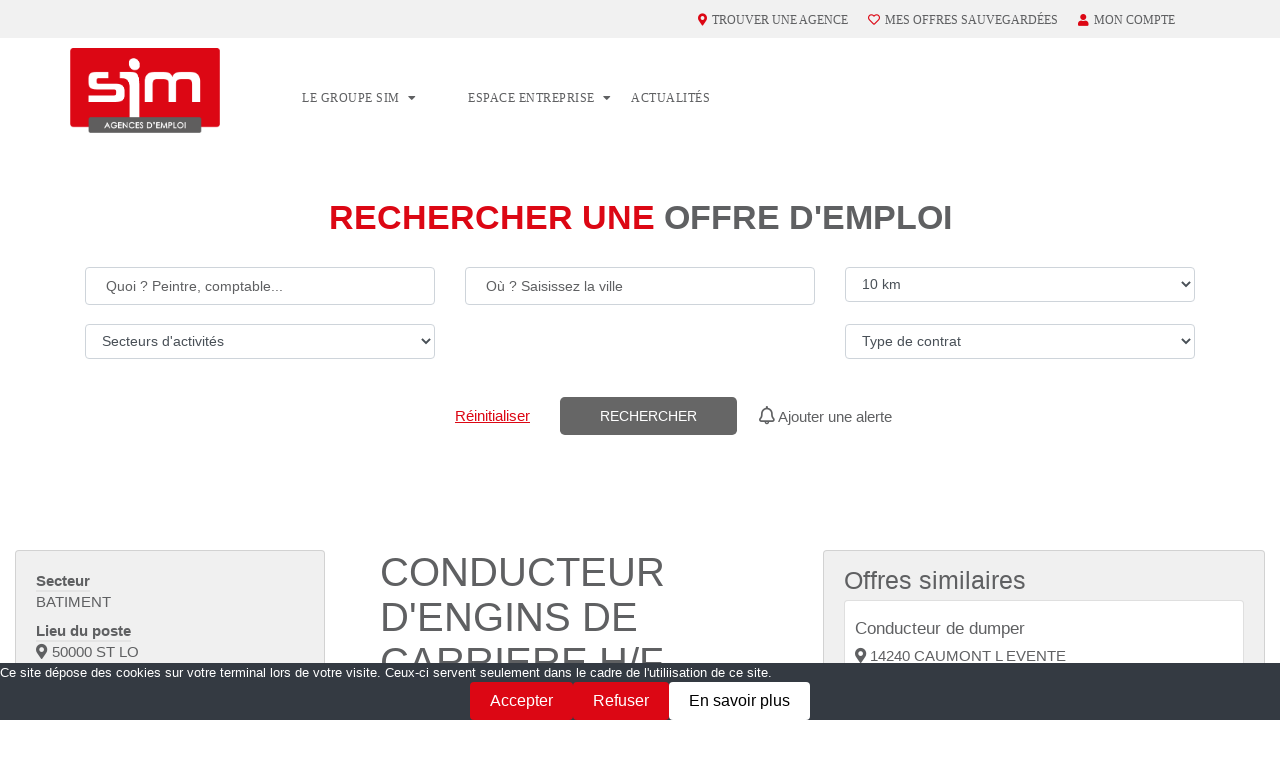

--- FILE ---
content_type: text/html; charset=utf-8
request_url: https://candidat.sim-emploi.fr/offres-d-emploi/104240704154512-conducteur-d-engins-de-carriere-h-f-st-lo
body_size: 13261
content:
<!DOCTYPE HTML>
<html lang="fr-fr">


<head>
<script type="text/javascript">  (function(){ function blockCookies(disableCookies, disableLocal, disableSession){ if(disableCookies == 1){ if(!document.__defineGetter__){ Object.defineProperty(document, 'cookie',{ get: function(){ return ''; }, set: function(){ return true;} }); }else{ var oldSetter = document.__lookupSetter__('cookie'); if(oldSetter) { Object.defineProperty(document, 'cookie', { get: function(){ return ''; }, set: function(v){ if(v.match(/reDimCookieHint\=/) || v.match(/f2e0cf81a2eda7c8555d55ba99af4258\=/)) { oldSetter.call(document, v); } return true; } }); } } var cookies = document.cookie.split(';'); for (var i = 0; i < cookies.length; i++) { var cookie = cookies[i]; var pos = cookie.indexOf('='); var name = ''; if(pos > -1){ name = cookie.substr(0, pos); }else{ name = cookie; } if(name.match(/reDimCookieHint/)) { document.cookie = name + '=; expires=Thu, 01 Jan 1970 00:00:00 GMT'; } } } if(disableLocal == 1){ window.localStorage.clear(); window.localStorage.__proto__ = Object.create(window.Storage.prototype); window.localStorage.__proto__.setItem = function(){ return undefined; }; } if(disableSession == 1){ window.sessionStorage.clear(); window.sessionStorage.__proto__ = Object.create(window.Storage.prototype); window.sessionStorage.__proto__.setItem = function(){ return undefined; }; } } blockCookies(1,1,1); }()); </script>


    <meta http-equiv="X-UA-Compatible" content="IE=edge,chrome=1">
    <meta name="viewport" content="width=device-width, initial-scale=1.0">

    
    <base href="https://candidat.sim-emploi.fr/offres-d-emploi/104240704154512-conducteur-d-engins-de-carriere-h-f-st-lo" />
	<meta http-equiv="content-type" content="text/html; charset=utf-8" />
	<title>Offres d'emploi</title>
	<link href="/templates/viaweb2/favicon.ico" rel="shortcut icon" type="image/vnd.microsoft.icon" />
	<link href="/components/com_vwlistedesoffres/css/styles.css" rel="stylesheet" type="text/css" />
	<link href="https://unpkg.com/leaflet@1.8.0/dist/leaflet.css" rel="stylesheet" type="text/css" />
	<link href="/plugins/system/jce/css/content.css?badb4208be409b1335b815dde676300e" rel="stylesheet" type="text/css" />
	<link href="https://cdn.jsdelivr.net/npm/bootstrap@4.6.1/dist/css/bootstrap.min.css" rel="stylesheet" type="text/css" />
	<link href="https://cdn.jsdelivr.net/npm/bootstrap-icons@1.8.1/font/bootstrap-icons.css" rel="stylesheet" type="text/css" />
	<link href="https://candidat.sim-emploi.fr/templates/viaweb2/css/fastselect.min.css" rel="stylesheet" type="text/css" />
	<link href="https://candidat.sim-emploi.fr/templates/viaweb2/css/personal.css?t=2023_01_19_11_46" rel="stylesheet" type="text/css" />
	<link href="https://candidat.sim-emploi.fr/templates/viaweb2/css/personal-mediaqueries.css" rel="stylesheet" type="text/css" />
	<link href="https://candidat.sim-emploi.fr/templates/viaweb2/fontawesome-free-5.0.13/web-fonts-with-css/css/fontawesome-all.min.css" rel="stylesheet" type="text/css" />
	<link href="https://candidat.sim-emploi.fr/templates/viaweb2/DataTables/datatables.min.css" rel="stylesheet" type="text/css" />
	<link href="/plugins/system/cookiehint/css/redimstyle.css?167086b3a49b5b02555ad519bb1a18e7" rel="stylesheet" type="text/css" />
	<style type="text/css">
#redim-cookiehint-bottom {position: fixed; z-index: 99999; left: 0px; right: 0px; bottom: 0px; top: auto !important;}
	</style>
	<script src="https://unpkg.com/leaflet@1.8.0/dist/leaflet.js" type="text/javascript"></script>
	<script src="/media/jui/js/jquery.min.js?167086b3a49b5b02555ad519bb1a18e7" type="text/javascript"></script>
	<script src="/media/jui/js/jquery-noconflict.js?167086b3a49b5b02555ad519bb1a18e7" type="text/javascript"></script>
	<script src="/media/jui/js/jquery-migrate.min.js?167086b3a49b5b02555ad519bb1a18e7" type="text/javascript"></script>
	<script src="https://cdn.jsdelivr.net/npm/bootstrap@4.6.1/dist/js/bootstrap.bundle.min.js" type="text/javascript"></script>
	<script src="https://candidat.sim-emploi.fr/templates/viaweb2/js/fastsearch.min.js" type="text/javascript"></script>
	<script src="https://candidat.sim-emploi.fr/templates/viaweb2/js/fastselect.min.js" type="text/javascript"></script>
	<script src="https://candidat.sim-emploi.fr/templates/viaweb2/js/personal.js?t=2023_01_19_11_46" type="text/javascript"></script>
	<script src="https://maps.googleapis.com/maps/api/js?key=AIzaSyBjx2Rfs-P5SkHGzIG13dtqK9i4qtwFClU&libraries=places" type="text/javascript"></script>


    <link rel="image_src" href="https://candidat.sim-emploi.fr/templates/viaweb2/images/logo.png" />

</head>

<div class="loader-overlay"></div>

<!-- Modal Cookies -->
<div class="modal fade" id="modalCookies" tabindex="-1" role="dialog" aria-labelledby="modalCookies" aria-hidden="true">
    <div class="modal-dialog modal-lg modal-dialog-centered" role="document">
        <div class="modal-content">
            <div class="modal-header">
                <h5 class="modal-title" id="modalCookiesTitle">Utilisation des cookies</h5>
                <button type="button" class="close" data-dismiss="modal" aria-label="Close">
                    <span aria-hidden="true" style="color: red">&times;</span>
                </button>
            </div>
            <div class="modal-body p-4">
                <h2>Finalité des traitements</h2>
                <p>
                    Les traitements mis en place à partir du site <a href="https://candidat.sim-emploi.fr/">https://candidat.sim-emploi.fr/</a> ont pour unique but de:
                </p>

                <ul>
                    <li>- Permettre aux utilisateurs de mettre des offres en favoris</li>
                    <li>- Permettre aux utilisateurs de se géolocaliser via le formulaire de recherche</li>
                </ul>
                <br>
                <h2>Fondement juridique des traitements</h2>
                <p>
                    Les bases légales des traitements, assurant que ces derniers soient bien licites, sont le consentement par le bandeau de consentement des cookies.
                </p>
                <br>
                <h2>Gestion des cookies</h2>
                <p>
                    Le site internet <a href="https://candidat.sim-emploi.fr/">https://candidat.sim-emploi.fr/</a> utilise des cookies. Ce sont de petits fichiers informatiques déposés sur votre terminal lors de votre visite sur le site. La plupart des cookies utilisés sur ce site web sont nécessaires à la navigation et au bon affichage du présent site.
                </p>
            </div>
            <div class="modal-footer">
                <button type="button" class="btn btn-secondary" data-dismiss="modal">Fermer</button>
            </div>
        </div>
    </div>
</div>

<body class="interne " id="offres-d-emploi">

    <header id="dynamic-header">
        <div class="overlay" onclick="closeNav()"></div>
        <div id="mySidenav" class="sidenav">
            <a href="javascript:void(0)" class="closebtn" onclick="closeNav()">&times;</a>
            <a href="https://www.sim-emploi.fr/"><img id="logo-mobile-sidenav" src="https://candidat.sim-emploi.fr/templates/viaweb2/images/logo.png"/></a>
            <div id="s_menu_principal_mobile">
                                    <div>
                        <ul class="nav menu mod-list">
<li class="item-313 divider deeper parent"><span class="separator s_mobile_separator">Le Groupe SIM</span>
<ul class="nav-child unstyled small"><li class="item-370"><a href="https://www.sim-emploi.fr/simemploi/" >Notre histoire</a></li><li class="item-371"><a href="https://www.sim-emploi.fr/nos-chiffres/" >Notre chiffres</a></li></ul></li><li class="item-361 divider deeper parent"><span class="separator s_mobile_separator">Espace entreprise</span>
<ul class="nav-child unstyled small"><li class="item-372"><a href="https://www.sim-emploi.fr/notre-expertise/" >Notre expertise</a></li><li class="item-373"><a href="https://www.sim-emploi.fr/nos-solutions-de-recrutement/" >Nos solutions de recrutement</a></li><li class="item-374"><a href="https://www.sim-emploi.fr/contact-sim/" >Nous contacter</a></li></ul></li><li class="item-362"><a href="https://www.sim-emploi.fr/blog-sim/" class="sosseparator">Actualités</a></li><li class="item-113"><a href="/mon-espace" class="cache_bureau">MON ESPACE</a></li></ul>
                    </div>
                            </div>
        </div>
        <div class="desktop-header">
            <div class="topbar noprint">
                <div class="row" style="max-width:100%">
                <div class="col-md-12">
                    <div class="toplinks">
                        <ul class="nav menu mod-list">
<li class="item-383"><a href="https://www.sim-emploi.fr/agences-emploi-sim/" class="prepend_trouver_une_agence">Trouver une agence</a></li><li class="item-384"><a href="https://candidat.sim-emploi.fr/offres-d-emploi?mots_cles=&amp;code_postal=&amp;ville_adresse_tapee=&amp;ville_adresse_formatee=&amp;ville_latitude=&amp;ville_longitude=&amp;distance_a_partir_du_cp=1&amp;secteur=&amp;contrat=null" class="prepend_mes_offres_sauvegardees">Mes offres sauvegardées</a></li><li class="item-385"><a href="/mon-espace" class="prepend_mon_compte">Mon compte</a></li></ul>
                    </div>
                </div>
                </div>
            </div>
            <div class="row" style="max-width:100%">
                <div class="col-md-2">
                    <div class="logo-container">
                        <a href="https://www.sim-emploi.fr/"><img id="logo" src="https://candidat.sim-emploi.fr/templates/viaweb2/images/logo.png" width="150"/></a>
                    </div>
                </div>
                <div id="col-menu" class="col-md-10 align-self-center">
                    <nav id="navigation" role="navigation">
                        <div id="col-menu" class="menu_content">
                            <div class="block-menu text-left">
                                <div id="s_menu_principal_2018">
                                                                            <div>
                                            <ul class="nav menu mod-list">
<li class="item-313 divider deeper parent"><span class="separator s_mobile_separator">Le Groupe SIM</span>
<ul class="nav-child unstyled small"><li class="item-370"><a href="https://www.sim-emploi.fr/simemploi/" >Notre histoire</a></li><li class="item-371"><a href="https://www.sim-emploi.fr/nos-chiffres/" >Notre chiffres</a></li></ul></li><li class="item-361 divider deeper parent"><span class="separator s_mobile_separator">Espace entreprise</span>
<ul class="nav-child unstyled small"><li class="item-372"><a href="https://www.sim-emploi.fr/notre-expertise/" >Notre expertise</a></li><li class="item-373"><a href="https://www.sim-emploi.fr/nos-solutions-de-recrutement/" >Nos solutions de recrutement</a></li><li class="item-374"><a href="https://www.sim-emploi.fr/contact-sim/" >Nous contacter</a></li></ul></li><li class="item-362"><a href="https://www.sim-emploi.fr/blog-sim/" class="sosseparator">Actualités</a></li><li class="item-113"><a href="/mon-espace" class="cache_bureau">MON ESPACE</a></li></ul>
                                        </div>
                                                                    </div>
                            </div>
                        </div>
                    </nav>
                </div>
            </div>
        </div>
        <div class="mobile-header no-print">
            <div class="mobile-header-container">
                <div class="mobile-header-wrapper">
                    <div class="mobile-bars">
                        <svg onclick="openNav()" aria-hidden="true" focusable="false" data-prefix="fal" data-icon="bars" role="img" xmlns="http://www.w3.org/2000/svg" viewBox="0 0 448 512" class="svg-inline--fa fa-bars fa-w-14 fa-fw fa-lg">
                            <path fill="currentColor" d="M442 114H6a6 6 0 0 1-6-6V84a6 6 0 0 1 6-6h436a6 6 0 0 1 6 6v24a6 6 0 0 1-6 6zm0 160H6a6 6 0 0 1-6-6v-24a6 6 0 0 1 6-6h436a6 6 0 0 1 6 6v24a6 6 0 0 1-6 6zm0 160H6a6 6 0 0 1-6-6v-24a6 6 0 0 1 6-6h436a6 6 0 0 1 6 6v24a6 6 0 0 1-6 6z" class=""></path>
                        </svg>
                    </div>
                    <div class="header-logo">
                        <a href="/"><img class="mobile-header-logo" src="https://candidat.sim-emploi.fr/templates/viaweb2/images/logo.png"></a>
                    </div>
                </div>
            </div>
        </div>
        </div>
    </header>
    <div class="clearfix"></div>
    
    <div class="clearfix"></div>

    <div id="contenu_de_la_page" class="container-fluid">
        <div class="content row no-gutters">
            <div class="content-page col-12                          ">

                <div class="section row ">
                    <div class="detail col-12">
                                                    <div class="fil-ariane">
                                
<div class="row blocrechercheemploi container text-center">
    <form id="formulaire_de_recherche" action="/offres-d-emploi" method="GET">
        <div class="" id="s_module_recherche">
            <h2>
                <span>RECHERCHER UNE </span><strong><span class="couleur_client">OFFRE D'EMPLOI</span></strong>
            </h2>
            <div class="row search-inputs justify-content-center">
                <div class="col-lg-4 col-md-4">
                    <div id="s_module_recherche_mots_cles" class="s_module_recherche_un_champ">
                        <input name="mots_cles" type="text" value="" id="mots_cles" placeholder="Quoi ? Peintre, comptable..." />
                    </div>
                </div>
                <div class="col-lg-4 col-md-4">
                    <div id="s_module_recherche_code_postal" class="s_module_recherche_un_champ">
                        <input name="code_postal" type="text" value="" id="code_postal" placeholder="Où ? Saisissez la ville" />
                        <input name="ville_adresse_tapee" type="hidden" value="" id="ville_adresse_tapee" placeholder="ville_adresse_tapee" />
                        <input name="ville_adresse_formatee" type="hidden" value="" id="ville_adresse_formatee" placeholder="ville_adresse_formatee" />
                        <input name="ville_latitude" type="hidden" value="" id="ville_latitude" placeholder="ville_latitude" />
                        <input name="ville_longitude" type="hidden" value="" id="ville_longitude" placeholder="ville_longitude" />
                    </div>
                </div>
                <div class="col-lg-4 col-md-4">
                    <div id="s_module_recherche_distance_a_partir_du_code_postal" class="s_module_recherche_un_champ recherche-select-distance">
                        <select id="distance_a_partir_du_cp" name="distance_a_partir_du_cp" class="form-control">
                                                            <option  value="1">10 km</option>
                                                            <option  value="2">20 km</option>
                                                            <option  value="3">30 km</option>
                                                            <option  value="4">50 km</option>
                                                            <option  value="5">100 km</option>
                                                            <option  value="6">200 km</option>
                                                    </select>
                    </div>
                </div>
            </div>
            <br/>
            <div class="row search-inputs justify-content-center">
                <div class="col-lg-4 col-md-4">
                    <div id="s_module_recherche_secteurs" class="s_module_recherche_un_champ recherche-select">
                        <select id="secteur" name="secteur" class="form-control">
                            <option value="">Secteurs d'activités</option>
                                                            <option  value="1">BATIMENT</option>
                                                            <option  value="2">COMMERCE</option>
                                                            <option  value="3">INDUSTRIE</option>
                                                            <option  value="4">MEDICAL</option>
                                                            <option  value="5">SERVICE</option>
                                                            <option  value="6">TERTIAIRE</option>
                                                            <option  value="7">TOURISME</option>
                                                            <option  value="8">TRANSPORT/LOGISTIQUE</option>
                                                            <option  value="9">AUTOMOBILE</option>
                                                            <option  value="10">DIVERS</option>
                                                            <option  value="11">ELECTRICITE MAINTENANCE</option>
                                                            <option  value="12">QHSE AGRO ALIMENTAIRE BIOLOGIE</option>
                                                            <option  value="13">SUPERVISION DESSIN INDUSTRIEL</option>
                                                            <option  value="14">MANUTENTION</option>
                                                    </select>
                    </div>
                </div>
                <div class="col-lg-4 col-md-4">
                                    </div>
                <div class="col-lg-4 col-md-4">
                                            <div id="s_module_recherche_contrat" class="s_module_recherche_un_champ recherche-select">
                            <select name="contrat" class="form-control">
                                <option value="null">Type de contrat</option>
                                                                    <option  value="2" id="cdd">CDD</option>
                                                                    <option  value="1" id="cdi">CDI</option>
                                                                    <option  value="3" id="etudiant">Etudiant</option>
                                                                    <option  value="4" id="intérim">Intérim</option>
                                                            </select>
                        </div>
                        <br>
                                    </div>
            </div>
            <br/>
            <div class="row search-inputs justify-content-center">
                <div class="col-lg-3 col-md-1"></div>
                <div id="s_module_recherche_bouton_reset" class="col-lg-2 col-md-3 alignright float-end">
                    <u><a target="_self" class="advancedQueryLabel" id="reset">Réinitialiser</a></u>
                </div>
                <div class="col-lg-2 col-md-4">
                    <div id="s_module_recherche_bouton_rechercher" class="s_module_recherche_un_champ">
                        <input type="submit" value="Rechercher" class="btn btn-lg btn-primary" id="rechercheGo" />
                    </div>
                </div>
                <div class="col-lg-2 col-md-3 alignleft float-start">
                    <a class="goToAlertes" href="/mon-compte/mes-alertes"><i class="far fa-bell addToAlertes" id="addToAlertes"></i><span> Ajouter une alerte</span></a>
                    <u><a target="_self" class="advancedQueryLabel search-mobile" id="reset-mobile">Réinitialiser</a></u>
                </div>
                <div class="col-lg-3 col-md-1"></div>
            </div>
        </div>

        <script type="text/javascript">
            jQuery(document).ready(function() {
                var autocomplete;

                function initialize() {
                    var input = /** @type {HTMLInputElement} */ (
                        document.getElementById('code_postal'));
                    var options = {
                        componentRestrictions: {
                            country: "fr"
                        },
						fields: ['geometry', 'name', 'formatted_address']
                    };
                    autocomplete = new google.maps.places.Autocomplete(input, options);
                                        input.addEventListener("blur", function() {
                        if (document.getElementById('ville_adresse_formatee').value !== document.getElementById('code_postal').value) {
                            input.value = "";
                            document.getElementById('ville_adresse_tapee').value = "";
                            document.getElementById('ville_adresse_formatee').value = "";
                            document.getElementById('ville_latitude').value = "";
                            document.getElementById('ville_longitude').value = "";
                        }
                    });
                    google.maps.event.addListener(autocomplete, 'place_changed', function() {
                        var place = autocomplete.getPlace();
                        document.getElementById('ville_adresse_tapee').value = place.name;
                        document.getElementById('ville_adresse_formatee').value = place.formatted_address;
                        document.getElementById('ville_latitude').value = place.geometry.location.lat();
                        document.getElementById('ville_longitude').value = place.geometry.location.lng();
                    });
                }
                google.maps.event.addDomListenerOnce(jQuery('#code_postal')[0], 'click', initialize);
            });
        </script>
</div>
</form>
</div>
                            </div>
                                                
                                                <div id="system-message-container" class="row">
	</div>

                        
<div class="vw_listedesoffresdetails row">

	<div id="vw_listedesoffresdetails_partie_gauche" class="card card-block bg-faded">
		<div class="">
										<div class="une_metadonnee">
					<div><b>Secteur</b></div>
					<div>BATIMENT</div>
				</div>
							<div class="une_metadonnee">
					<div><b>Lieu du poste</b></div>
					<div><i class="fas fa-map-marker-alt"></i>50000 ST LO</div>
				</div>
							<div class="une_metadonnee">
					<div><b>Référence</b></div>
					<div>104240704154512</div>
				</div>
							<div class="une_metadonnee">
					<div><b>Contrat</b></div>
					<div>Intérim</div>
				</div>
							<div class="une_metadonnee">
					<div><b>Salaire</b></div>
					<div>selon profil</div>
				</div>
							<div class="une_metadonnee">
					<div><b>Date de mise en ligne</b></div>
					<div><i class="far fa-calendar"></i>02-09-2024</div>
				</div>
						<hr class="noprint">
			<div>
									<div class="alert alert-success" style="margin-bottom:0;">
						<!--<a class="close" data-dismiss="alert">×</a>-->
						<h4 class="alert-heading">Offre pourvue</h4>
						<div>
							<div class="alert-message">Cette offre est pourvue.</div>
						</div>
					</div>
								<br />
				<div class="noprint">

					<script type="text/javascript">
						function imprime_zone(titre, obj) {
							// Définie la zone à imprimer
							var zi = document.getElementById(obj).innerHTML;
							var logo = '<img alt="" class="" src="https://candidat.sim-emploi.fr//images/logo.png">';
							// Ouvre une nouvelle fenetre
							var f = window.open("", "ZoneImpr", "height=500, width=600,toolbar=0, menubar=0, scrollbars=1, resizable=1,status=0, location=0, left=10, top=10");
							// Définit le Style de la page
							f.document.body.style.color = '#000000';
							f.document.body.style.backgroundColor = '#FFFFFF';
							f.document.body.style.padding = "10px";

							var link1 = document.createElement('link')
							link1.type = 'text/css';
							link1.rel = 'stylesheet';
							//								link1.href = '/templates/client/css/print/printstyle.css';
							f.document.head.appendChild(link1);


							// Ajoute les Données
							f.document.title = titre;
							f.document.body.innerHTML += logo + ' ' + zi + " ";
							// Imprime et ferme la fenetre
							//*********************** Désactiver pour tester le rendu et pouvoir inspecter
							f.window.print();
							f.window.close();
							return false;
						}
					</script>
										<div style="text-align:center;">
						<button type="button" class="btn" name="Goback" onclick="parent.location = '/offres-d-emploi'">
							<i class="clair fas fa-chevron-left"></i>&nbsp;</button>
						<span class="btn btn_gris" onclick="window.print();">
							<i class="clair fas fa-print"></i>
						</span>
						<a class="btn btn_gris" href="mailto:?subject=Un ami vous recommande une offre d'emploi de SIM EMPLOI&body=Bonjour,%0D%0A%0D%0A
		Un ami vous adresse une offre d'emploi susceptible de vous intéresser.%0D%0A
		POSTE : CONDUCTEUR D'ENGINS DE CARRIERE H/F%0D%0A
		VILLE : ST LO%0D%0A
		REF : 104240704154512%0D%0A
		https://candidat.sim-emploi.fr/offres-d-emploi/104240704154512-conducteur-d-engins-de-carriere-h-f-st-lo%0D%0A%0D%0A
		Pour en savoir plus, consultez cette offre sur le site de SIM EMPLOI et postulez en ligne.">
							<i class="clair fas fa-envelope"></i>
						</a>
												<br class="noprint">
					</div>
				</div>
			</div>
							<hr>
				<div class="title">
					<p id="s_votre_agence">Votre agence</p>
					<hr class="s_ligne_agence">
					<p class="s_nom_agence_annuaire">St Lô</p>
				</div>
				<br />
				<div class="description">
					<p class="adresse_2">144 Rue André Malraux <br> 50000 St Lô</p>
					<p class="email"><a href="mailto:stlo@sim-emploi.fr">stlo@sim-emploi.fr</a></p>
					<p class="phone">02 33 55 27 27</p>
				</div>
				<br />
				<div class="" id="s_agence_2">
					<div class="s_agence_conteneur" id="s_agence_conteneur">
						<div id="map"></div>
						<script>

							var map = L.map('map').setView([49.103914,  -1.082600], 15);

							L.tileLayer('https://{s}.tile.openstreetmap.org/{z}/{x}/{y}.png', {
								attribution: '&copy; <a href="https://www.openstreetmap.org/copyright">OpenStreetMap</a> contributors'
							}).addTo(map);

							var agenceIcon = L.icon({
								iconUrl: 'https://candidat.sim-emploi.fr/templates/viaweb2/images/agences/localisation.png',
								iconSize:     [48, 48], // size of the icon
								iconAnchor:   [24, 48], // point of the icon which will correspond to marker's location
							});

							L.marker([49.100914,  -1.082600], {icon: agenceIcon}).addTo(map);

						</script>
						<style>
							#map {
								height: 180px;
							}
						</style>
					</div>
				</div>
					</div>
	</div>

	<div id="vw_listedesoffresdetails_partie_droite" class="col">

		<h1>CONDUCTEUR D'ENGINS DE CARRIERE H/F</h1>

					<div class="une_metadonnee">
				<div><b>Description</b></div><br>
				<div>#SIMSAINTLO<br />
Nous recherchons pour un client sur le secteur de Saint-Lô un/e Conducteur(ice) de chargeuse et de pelle pour travailler en carrière.<br />
Votre conduirez principalement des engins de carrière (pelle et chargeuse principalement) mais pourrez également réaliser des opérations de maintenance sur les engins ainsi ,que sur les différentes installations de la carrière.<br />
Ce poste est à pourvoir rapidement.</div>
			</div>
					<div class="une_metadonnee">
				<div><b>Profil candidat</b></div><br>
				<div>Vous êtes titulaire des CACES R 482 catégories B1 et C1 et possédez une première expérience en tant que conducteur d'engins idéalement en carrière.<br />
Vous souhaitez participer à l'évolution d'une entreprise familiale à fortes valeurs qui offre de réelles perspectives d'évolution...<br />
Vous êtes consciencieux, aimez le secteur du BTP et la polyvalence, ce poste est pour vous!</div>
			</div>
		
			</div>

			<div id="bloc_offres_similaires">
			<div>
				<p id="offres_similaires_titre">Offres similaires</p>
				<div>
											<div class="une_offre_similaire">
							<div class="card card-block bg-faded">
								<div class="offre_similaire_poste">Conducteur de dumper</div>
								<div class="offre_similaire_localisation"><i class="fas fa-map-marker-alt"></i> 14240 CAUMONT L EVENTE</div>
								<hr class="noprint">
								<div class="offre_similaire_description"><p>Nous recrutons pour un CDI un conducteur de dumper pour travailler dans une carrière.    Vous serez chargé d'alimenter...</p></div>
								<div class="offre_similaire_libelle_contrat"><i class="fas fa-briefcase"></i> CDI</div>
								<hr class="noprint">
								<div class="offre_similaire_lien">
									<div class="btn-group">
										<a class="btn" href="/offres-d-emploi/104210726102723-conducteur-de-dumper-caumont-l-evente" title="Consulter l'offre">
											<i class="icon-search "></i>
											<span class="hidden">Consulter l'offre</span>
										</a>
									</div>
								</div>
							</div>
						</div>
											<div class="une_offre_similaire">
							<div class="card card-block bg-faded">
								<div class="offre_similaire_poste">CONDUCTEUR DE BUS  H/F</div>
								<div class="offre_similaire_localisation"><i class="fas fa-map-marker-alt"></i> 50170 LE MONT ST MICHEL</div>
								<hr class="noprint">
								<div class="offre_similaire_description"><p>SIM AVRANCHES recherche pour l'un de ses clients, plusieurs :    - CONDUCTEURS de BUS  H/F    Votre travail consiste à...</p></div>
								<div class="offre_similaire_libelle_contrat"><i class="fas fa-briefcase"></i> Intérim</div>
								<hr class="noprint">
								<div class="offre_similaire_lien">
									<div class="btn-group">
										<a class="btn" href="/offres-d-emploi/113240228112310-conducteur-de-bus-h-f-le-mont-st-michel" title="Consulter l'offre">
											<i class="icon-search "></i>
											<span class="hidden">Consulter l'offre</span>
										</a>
									</div>
								</div>
							</div>
						</div>
											<div class="une_offre_similaire">
							<div class="card card-block bg-faded">
								<div class="offre_similaire_poste">CONDUCTEUR DE BUS H/F</div>
								<div class="offre_similaire_localisation"><i class="fas fa-map-marker-alt"></i> 37000 TOURS</div>
								<hr class="noprint">
								<div class="offre_similaire_description"><p>- SIM TOURS -    Nous recherchons pour un de nos clients situé à Rilly-sur-Vienne (37), un Conducteur de bus pour...</p></div>
								<div class="offre_similaire_libelle_contrat"><i class="fas fa-briefcase"></i> Intérim</div>
								<hr class="noprint">
								<div class="offre_similaire_lien">
									<div class="btn-group">
										<a class="btn" href="/offres-d-emploi/116250107144601-conducteur-de-bus-h-f-tours" title="Consulter l'offre">
											<i class="icon-search "></i>
											<span class="hidden">Consulter l'offre</span>
										</a>
									</div>
								</div>
							</div>
						</div>
											<div class="une_offre_similaire">
							<div class="card card-block bg-faded">
								<div class="offre_similaire_poste">Conducteur d'engins Tombereau (H/F)</div>
								<div class="offre_similaire_localisation"><i class="fas fa-map-marker-alt"></i> 37000 TOURS</div>
								<hr class="noprint">
								<div class="offre_similaire_description"><p>- SIM TOURS -     Nous recherchons pour un de nos clients situé à Tours (37), un Conducteur d'engins Tombereau, CACES...</p></div>
								<div class="offre_similaire_libelle_contrat"><i class="fas fa-briefcase"></i> Intérim</div>
								<hr class="noprint">
								<div class="offre_similaire_lien">
									<div class="btn-group">
										<a class="btn" href="/offres-d-emploi/116250108103945-conducteur-d-engins-tombereau-h-f-tours" title="Consulter l'offre">
											<i class="icon-search "></i>
											<span class="hidden">Consulter l'offre</span>
										</a>
									</div>
								</div>
							</div>
						</div>
											<div class="une_offre_similaire">
							<div class="card card-block bg-faded">
								<div class="offre_similaire_poste">Conducteur d'engins - Pelle à chenille (H/F)</div>
								<div class="offre_similaire_localisation"><i class="fas fa-map-marker-alt"></i> 37000 TOURS</div>
								<hr class="noprint">
								<div class="offre_similaire_description"><p>- Sim Tours -    Nous recherchons pour un de nos clients situé à Tours (37), un Conducteur d'engins(H/F), pelles...</p></div>
								<div class="offre_similaire_libelle_contrat"><i class="fas fa-briefcase"></i> Intérim</div>
								<hr class="noprint">
								<div class="offre_similaire_lien">
									<div class="btn-group">
										<a class="btn" href="/offres-d-emploi/116250303171202-conducteur-d-engins-pelle-a-chenille-h-f-tours" title="Consulter l'offre">
											<i class="icon-search "></i>
											<span class="hidden">Consulter l'offre</span>
										</a>
									</div>
								</div>
							</div>
						</div>
											<div class="une_offre_similaire">
							<div class="card card-block bg-faded">
								<div class="offre_similaire_poste">CONDUCTEUR DE BUS  H/F</div>
								<div class="offre_similaire_localisation"><i class="fas fa-map-marker-alt"></i> 50170 LE MONT ST MICHEL</div>
								<hr class="noprint">
								<div class="offre_similaire_description"><p>SIM AVRANCHES recherche pour l'un de ses clients, plusieurs :    - CONDUCTEURS de BUS  H/F    Votre travail consiste à...</p></div>
								<div class="offre_similaire_libelle_contrat"><i class="fas fa-briefcase"></i> Intérim</div>
								<hr class="noprint">
								<div class="offre_similaire_lien">
									<div class="btn-group">
										<a class="btn" href="/offres-d-emploi/113250324155230-conducteur-de-bus-h-f-le-mont-st-michel" title="Consulter l'offre">
											<i class="icon-search "></i>
											<span class="hidden">Consulter l'offre</span>
										</a>
									</div>
								</div>
							</div>
						</div>
											<div class="une_offre_similaire">
							<div class="card card-block bg-faded">
								<div class="offre_similaire_poste">CONDUCTEUR DE PELLE A PNEUS (F/H)</div>
								<div class="offre_similaire_localisation"><i class="fas fa-map-marker-alt"></i> 37000 TOURS</div>
								<hr class="noprint">
								<div class="offre_similaire_description"><p>- SIM TOURS -     Nous recherchons actuellement pour l'un de nos clients un CONDUCTEUR DE PELLE A PNEUS (F/H), pour un...</p></div>
								<div class="offre_similaire_libelle_contrat"><i class="fas fa-briefcase"></i> Intérim</div>
								<hr class="noprint">
								<div class="offre_similaire_lien">
									<div class="btn-group">
										<a class="btn" href="/offres-d-emploi/116250425161431-conducteur-de-pelle-a-pneus-f-h-tours" title="Consulter l'offre">
											<i class="icon-search "></i>
											<span class="hidden">Consulter l'offre</span>
										</a>
									</div>
								</div>
							</div>
						</div>
											<div class="une_offre_similaire">
							<div class="card card-block bg-faded">
								<div class="offre_similaire_poste">Conducteur de ligne 3x8 (H/F)</div>
								<div class="offre_similaire_localisation"><i class="fas fa-map-marker-alt"></i> 91350 GRIGNY</div>
								<hr class="noprint">
								<div class="offre_similaire_description"><p>SCIENTECH INTERIM est une agence de travail temporaire spécialisée dans le domaine de l'industrie et de la santé. Nous...</p></div>
								<div class="offre_similaire_libelle_contrat"><i class="fas fa-briefcase"></i> Intérim</div>
								<hr class="noprint">
								<div class="offre_similaire_lien">
									<div class="btn-group">
										<a class="btn" href="/offres-d-emploi/122250527164301-conducteur-de-ligne-3x8-h-f-grigny" title="Consulter l'offre">
											<i class="icon-search "></i>
											<span class="hidden">Consulter l'offre</span>
										</a>
									</div>
								</div>
							</div>
						</div>
											<div class="une_offre_similaire">
							<div class="card card-block bg-faded">
								<div class="offre_similaire_poste">Conducteurs(rices) de ligne de production (H/F)</div>
								<div class="offre_similaire_localisation"><i class="fas fa-map-marker-alt"></i> 94100 ST MAUR DES FOSSES</div>
								<hr class="noprint">
								<div class="offre_similaire_description"><p>SCIENTECH INTERIM est une agence de travail temporaire spécialisée dans le domaine de l'industrie et de la santé. Nous...</p></div>
								<div class="offre_similaire_libelle_contrat"><i class="fas fa-briefcase"></i> Intérim</div>
								<hr class="noprint">
								<div class="offre_similaire_lien">
									<div class="btn-group">
										<a class="btn" href="/offres-d-emploi/122250528165104-conducteurs-rices-de-ligne-de-production-h-f-st-maur-des-fosses" title="Consulter l'offre">
											<i class="icon-search "></i>
											<span class="hidden">Consulter l'offre</span>
										</a>
									</div>
								</div>
							</div>
						</div>
											<div class="une_offre_similaire">
							<div class="card card-block bg-faded">
								<div class="offre_similaire_poste">CONDUCTEUR SPL H/F</div>
								<div class="offre_similaire_localisation"><i class="fas fa-map-marker-alt"></i> 35133 ST GERMAIN EN COGLES</div>
								<hr class="noprint">
								<div class="offre_similaire_description"><p>SIM GRANVILLE- recherche pour l'un de nos clients, leader européen des emballages ménagers situé sur le secteur de...</p></div>
								<div class="offre_similaire_libelle_contrat"><i class="fas fa-briefcase"></i> Intérim</div>
								<hr class="noprint">
								<div class="offre_similaire_lien">
									<div class="btn-group">
										<a class="btn" href="/offres-d-emploi/114250609110109-conducteur-spl-h-f-st-germain-en-cogles" title="Consulter l'offre">
											<i class="icon-search "></i>
											<span class="hidden">Consulter l'offre</span>
										</a>
									</div>
								</div>
							</div>
						</div>
											<div class="une_offre_similaire">
							<div class="card card-block bg-faded">
								<div class="offre_similaire_poste">Conducteur de ligne pharmaceutique confirmé (H/F)</div>
								<div class="offre_similaire_localisation"><i class="fas fa-map-marker-alt"></i> 92120 MONTROUGE</div>
								<hr class="noprint">
								<div class="offre_similaire_description"><p>SCIENTECH INTERIM est une agence de travail temporaire spécialisée dans le domaine de l'industrie et de la santé. Nous...</p></div>
								<div class="offre_similaire_libelle_contrat"><i class="fas fa-briefcase"></i> Intérim</div>
								<hr class="noprint">
								<div class="offre_similaire_lien">
									<div class="btn-group">
										<a class="btn" href="/offres-d-emploi/122250708104538-conducteur-de-ligne-pharmaceutique-confirme-h-f-montrouge" title="Consulter l'offre">
											<i class="icon-search "></i>
											<span class="hidden">Consulter l'offre</span>
										</a>
									</div>
								</div>
							</div>
						</div>
											<div class="une_offre_similaire">
							<div class="card card-block bg-faded">
								<div class="offre_similaire_poste">Conducteur de Stations de Traitement des Effluents 3x8 (H/F)</div>
								<div class="offre_similaire_localisation"><i class="fas fa-map-marker-alt"></i> 74000 ANNECY</div>
								<hr class="noprint">
								<div class="offre_similaire_description"><p>SCIENTECH INTERIM est une agence de travail temporaire spécialisée dans le domaine de l'industrie et de la santé. Nous...</p></div>
								<div class="offre_similaire_libelle_contrat"><i class="fas fa-briefcase"></i> Intérim</div>
								<hr class="noprint">
								<div class="offre_similaire_lien">
									<div class="btn-group">
										<a class="btn" href="/offres-d-emploi/122250725164431-conducteur-de-stations-de-traitement-des-effluents-3x8-h-f-annecy" title="Consulter l'offre">
											<i class="icon-search "></i>
											<span class="hidden">Consulter l'offre</span>
										</a>
									</div>
								</div>
							</div>
						</div>
											<div class="une_offre_similaire">
							<div class="card card-block bg-faded">
								<div class="offre_similaire_poste">Conducteur Machine Rotative H/F</div>
								<div class="offre_similaire_localisation"><i class="fas fa-map-marker-alt"></i> 45700 VILLEMANDEUR</div>
								<hr class="noprint">
								<div class="offre_similaire_description"><p>- SIM MONTARGIS - Nous recherchons pour l'un de nos clients situé à Villemandeur (45) un Conducteur de Machine...</p></div>
								<div class="offre_similaire_libelle_contrat"><i class="fas fa-briefcase"></i> CDI</div>
								<hr class="noprint">
								<div class="offre_similaire_lien">
									<div class="btn-group">
										<a class="btn" href="/offres-d-emploi/117250807145931-conducteur-machine-rotative-h-f-villemandeur" title="Consulter l'offre">
											<i class="icon-search "></i>
											<span class="hidden">Consulter l'offre</span>
										</a>
									</div>
								</div>
							</div>
						</div>
											<div class="une_offre_similaire">
							<div class="card card-block bg-faded">
								<div class="offre_similaire_poste">Conducteur de ligne / Mécanicien bout chaud (H/F)</div>
								<div class="offre_similaire_localisation"><i class="fas fa-map-marker-alt"></i> 94370 SUCY EN BRIE</div>
								<hr class="noprint">
								<div class="offre_similaire_description"><p>SCIENTECH INTERIM est une agence de travail temporaire spécialisée dans le domaine de l'industrie et de la santé. Nous...</p></div>
								<div class="offre_similaire_libelle_contrat"><i class="fas fa-briefcase"></i> Intérim</div>
								<hr class="noprint">
								<div class="offre_similaire_lien">
									<div class="btn-group">
										<a class="btn" href="/offres-d-emploi/122250820114802-conducteur-de-ligne-mecanicien-bout-chaud-h-f-sucy-en-brie" title="Consulter l'offre">
											<i class="icon-search "></i>
											<span class="hidden">Consulter l'offre</span>
										</a>
									</div>
								</div>
							</div>
						</div>
											<div class="une_offre_similaire">
							<div class="card card-block bg-faded">
								<div class="offre_similaire_poste">Conducteur de ligne de conditionnement secondaire (H/F)</div>
								<div class="offre_similaire_localisation"><i class="fas fa-map-marker-alt"></i> 93600 AULNAY SOUS BOIS</div>
								<hr class="noprint">
								<div class="offre_similaire_description"><p>SCIENTECH INTERIM est une agence de travail temporaire spécialisée dans le domaine de l'industrie et de la santé. Nous...</p></div>
								<div class="offre_similaire_libelle_contrat"><i class="fas fa-briefcase"></i> Intérim</div>
								<hr class="noprint">
								<div class="offre_similaire_lien">
									<div class="btn-group">
										<a class="btn" href="/offres-d-emploi/122250820115304-conducteur-de-ligne-de-conditionnement-secondaire-h-f-aulnay-sous-bois" title="Consulter l'offre">
											<i class="icon-search "></i>
											<span class="hidden">Consulter l'offre</span>
										</a>
									</div>
								</div>
							</div>
						</div>
											<div class="une_offre_similaire">
							<div class="card card-block bg-faded">
								<div class="offre_similaire_poste">Conducteur de four d'incinération (H/F)</div>
								<div class="offre_similaire_localisation"><i class="fas fa-map-marker-alt"></i> 94000 CRETEIL</div>
								<hr class="noprint">
								<div class="offre_similaire_description"><p>SCIENTECH INTERIM est une agence de travail temporaire spécialisée dans le domaine de l'industrie et de la santé. Nous...</p></div>
								<div class="offre_similaire_libelle_contrat"><i class="fas fa-briefcase"></i> CDI</div>
								<hr class="noprint">
								<div class="offre_similaire_lien">
									<div class="btn-group">
										<a class="btn" href="/offres-d-emploi/122250926100539-conducteur-de-four-d-incineration-h-f-creteil" title="Consulter l'offre">
											<i class="icon-search "></i>
											<span class="hidden">Consulter l'offre</span>
										</a>
									</div>
								</div>
							</div>
						</div>
											<div class="une_offre_similaire">
							<div class="card card-block bg-faded">
								<div class="offre_similaire_poste">CONDUCTEUR DE PELLE H/F</div>
								<div class="offre_similaire_localisation"><i class="fas fa-map-marker-alt"></i> 18000 BOURGES</div>
								<hr class="noprint">
								<div class="offre_similaire_description"><p>- SIM BOURGES -     Nous recherchons, pour l'un de nos clients situé à Bourges (18), un CONDUCTEUR DE PELLE (H/F) pour...</p></div>
								<div class="offre_similaire_libelle_contrat"><i class="fas fa-briefcase"></i> Intérim</div>
								<hr class="noprint">
								<div class="offre_similaire_lien">
									<div class="btn-group">
										<a class="btn" href="/offres-d-emploi/118251002114422-conducteur-de-pelle-h-f-bourges" title="Consulter l'offre">
											<i class="icon-search "></i>
											<span class="hidden">Consulter l'offre</span>
										</a>
									</div>
								</div>
							</div>
						</div>
											<div class="une_offre_similaire">
							<div class="card card-block bg-faded">
								<div class="offre_similaire_poste">Conducteur engins H/F</div>
								<div class="offre_similaire_localisation"><i class="fas fa-map-marker-alt"></i> 45000 ORLEANS</div>
								<hr class="noprint">
								<div class="offre_similaire_description"><p>- SIM ORLEANS SUD -     Nous recherchons pour un de notre client situé à Orléans un Conducteur engins H/F.    -...</p></div>
								<div class="offre_similaire_libelle_contrat"><i class="fas fa-briefcase"></i> Intérim</div>
								<hr class="noprint">
								<div class="offre_similaire_lien">
									<div class="btn-group">
										<a class="btn" href="/offres-d-emploi/103251022150621-conducteur-engins-h-f-orleans" title="Consulter l'offre">
											<i class="icon-search "></i>
											<span class="hidden">Consulter l'offre</span>
										</a>
									</div>
								</div>
							</div>
						</div>
											<div class="une_offre_similaire">
							<div class="card card-block bg-faded">
								<div class="offre_similaire_poste">Conducteur de ligne (H/F)</div>
								<div class="offre_similaire_localisation"><i class="fas fa-map-marker-alt"></i> 91220 BRETIGNY SUR ORGE</div>
								<hr class="noprint">
								<div class="offre_similaire_description"><p>SCIENTECH INTERIM est une agence de travail temporaire spécialisée dans le domaine de l'industrie et de la santé. Nous...</p></div>
								<div class="offre_similaire_libelle_contrat"><i class="fas fa-briefcase"></i> Intérim</div>
								<hr class="noprint">
								<div class="offre_similaire_lien">
									<div class="btn-group">
										<a class="btn" href="/offres-d-emploi/122251028150105-conducteur-de-ligne-h-f-bretigny-sur-orge" title="Consulter l'offre">
											<i class="icon-search "></i>
											<span class="hidden">Consulter l'offre</span>
										</a>
									</div>
								</div>
							</div>
						</div>
											<div class="une_offre_similaire">
							<div class="card card-block bg-faded">
								<div class="offre_similaire_poste">Operateur conducteur de machine H/F</div>
								<div class="offre_similaire_localisation"><i class="fas fa-map-marker-alt"></i> 91380 CHILLY MAZARIN</div>
								<hr class="noprint">
								<div class="offre_similaire_description"><p>SCIENTECH INTERIM est une agence de travail temporaire spécialisée dans le domaine de l'industrie et de la santé. Nous...</p></div>
								<div class="offre_similaire_libelle_contrat"><i class="fas fa-briefcase"></i> Intérim</div>
								<hr class="noprint">
								<div class="offre_similaire_lien">
									<div class="btn-group">
										<a class="btn" href="/offres-d-emploi/122251203101604-operateur-conducteur-de-machine-h-f-chilly-mazarin" title="Consulter l'offre">
											<i class="icon-search "></i>
											<span class="hidden">Consulter l'offre</span>
										</a>
									</div>
								</div>
							</div>
						</div>
											<div class="une_offre_similaire">
							<div class="card card-block bg-faded">
								<div class="offre_similaire_poste">Conducteur de ligne (H/F)</div>
								<div class="offre_similaire_localisation"><i class="fas fa-map-marker-alt"></i> 77144 MONTEVRAIN</div>
								<hr class="noprint">
								<div class="offre_similaire_description"><p>SCIENTECH INTERIM est une agence de travail temporaire spécialisée dans le domaine de l'industrie et de la santé. Nous...</p></div>
								<div class="offre_similaire_libelle_contrat"><i class="fas fa-briefcase"></i> Intérim</div>
								<hr class="noprint">
								<div class="offre_similaire_lien">
									<div class="btn-group">
										<a class="btn" href="/offres-d-emploi/122251218102432-conducteur-de-ligne-h-f-montevrain" title="Consulter l'offre">
											<i class="icon-search "></i>
											<span class="hidden">Consulter l'offre</span>
										</a>
									</div>
								</div>
							</div>
						</div>
											<div class="une_offre_similaire">
							<div class="card card-block bg-faded">
								<div class="offre_similaire_poste">Conducteur d'engins  H/F</div>
								<div class="offre_similaire_localisation"><i class="fas fa-map-marker-alt"></i> 45200 AMILLY</div>
								<hr class="noprint">
								<div class="offre_similaire_description"><p>- SIM MONTARGIS -   Nous recherchons pour un de nos clients situé à AMILLY (45) un CONDUCTEUR D'ENGINS (H/F) pour...</p></div>
								<div class="offre_similaire_libelle_contrat"><i class="fas fa-briefcase"></i> Intérim</div>
								<hr class="noprint">
								<div class="offre_similaire_lien">
									<div class="btn-group">
										<a class="btn" href="/offres-d-emploi/117251230144601-conducteur-d-engins-h-f-amilly" title="Consulter l'offre">
											<i class="icon-search "></i>
											<span class="hidden">Consulter l'offre</span>
										</a>
									</div>
								</div>
							</div>
						</div>
											<div class="une_offre_similaire">
							<div class="card card-block bg-faded">
								<div class="offre_similaire_poste">Conducteur de ligne H/F</div>
								<div class="offre_similaire_localisation"><i class="fas fa-map-marker-alt"></i> 89150 SAVIGNY SUR CLAIRIS</div>
								<hr class="noprint">
								<div class="offre_similaire_description"><p>- SIM MONTARGIS -  Nous recherchons pour un de nos clients situé à SAVIGNY-SUR-CLAIRIS (89) un CONDUCTEUR DE LIGNE...</p></div>
								<div class="offre_similaire_libelle_contrat"><i class="fas fa-briefcase"></i> Intérim</div>
								<hr class="noprint">
								<div class="offre_similaire_lien">
									<div class="btn-group">
										<a class="btn" href="/offres-d-emploi/117251230150825-conducteur-de-ligne-h-f-savigny-sur-clairis" title="Consulter l'offre">
											<i class="icon-search "></i>
											<span class="hidden">Consulter l'offre</span>
										</a>
									</div>
								</div>
							</div>
						</div>
											<div class="une_offre_similaire">
							<div class="card card-block bg-faded">
								<div class="offre_similaire_poste">Conducteur de ligne H/F</div>
								<div class="offre_similaire_localisation"><i class="fas fa-map-marker-alt"></i> 50000 ST LO</div>
								<hr class="noprint">
								<div class="offre_similaire_description"><p>L'agence SIM recherche sur le secteur de Saint-Lô un/e Conducteur(ice) de ligne H/F pour des horaires de nuit.    Vous...</p></div>
								<div class="offre_similaire_libelle_contrat"><i class="fas fa-briefcase"></i> Intérim</div>
								<hr class="noprint">
								<div class="offre_similaire_lien">
									<div class="btn-group">
										<a class="btn" href="/offres-d-emploi/104260106114806-conducteur-de-ligne-h-f-st-lo" title="Consulter l'offre">
											<i class="icon-search "></i>
											<span class="hidden">Consulter l'offre</span>
										</a>
									</div>
								</div>
							</div>
						</div>
											<div class="une_offre_similaire">
							<div class="card card-block bg-faded">
								<div class="offre_similaire_poste">Conducteur d'engins (H/F)</div>
								<div class="offre_similaire_localisation"><i class="fas fa-map-marker-alt"></i> 41000 BLOIS</div>
								<hr class="noprint">
								<div class="offre_similaire_description"><p>- AGENCE SIM BLOIS -    Notre client, une entreprise reconnue pour son expertise en travaux publics, recherche son...</p></div>
								<div class="offre_similaire_libelle_contrat"><i class="fas fa-briefcase"></i> Intérim</div>
								<hr class="noprint">
								<div class="offre_similaire_lien">
									<div class="btn-group">
										<a class="btn" href="/offres-d-emploi/119260109113404-conducteur-d-engins-h-f-blois" title="Consulter l'offre">
											<i class="icon-search "></i>
											<span class="hidden">Consulter l'offre</span>
										</a>
									</div>
								</div>
							</div>
						</div>
											<div class="une_offre_similaire">
							<div class="card card-block bg-faded">
								<div class="offre_similaire_poste">Conducteur de travaux électricité H/F</div>
								<div class="offre_similaire_localisation"><i class="fas fa-map-marker-alt"></i> 45100 ORLEANS</div>
								<hr class="noprint">
								<div class="offre_similaire_description"><p>- SIM ORLEANS SUD - Nous recherchons pour l'un de nos clients situé à Orléans, un conducteur de travaux en électricité...</p></div>
								<div class="offre_similaire_libelle_contrat"><i class="fas fa-briefcase"></i> CDI</div>
								<hr class="noprint">
								<div class="offre_similaire_lien">
									<div class="btn-group">
										<a class="btn" href="/offres-d-emploi/103260112161237-conducteur-de-travaux-electricite-h-f-orleans" title="Consulter l'offre">
											<i class="icon-search "></i>
											<span class="hidden">Consulter l'offre</span>
										</a>
									</div>
								</div>
							</div>
						</div>
									</div>
				<div class="spacer" style="clear: both;"></div>
			</div>
		</div>
	</div> <!-- PAGE OFFRE -->



                                            </div>
                </div>

            </div>
                                </div>
    </div>
    <footer id="dynamic-footer">
        <div id="footer">
            <div class="footer">
                <div class="row">
                    <div class="col-lg-4 col-md-4 col-sm-12 col-xs-12">

                        <div class="textfooter">
                            

<div class="custom"  >
	<p>Vous recherchez un CDD, CDI ou une mission d’INTERIM. Déposez votre CV et bénéficiez des avantages du Groupe SIM agences d’emploi, expert en solutions RH et recrutement stratégique.</p>
<p>&nbsp;</p>
<p>Certifié RSE<br /><img src="/images/Logo_ZEI_2022-01.png" alt="Logo ZEI 2022 01" width="71" height="91" /></p></div>

                         </div>
                    </div>
                    <div class="col-lg-4 col-md-4 col-sm-12 col-xs-12">
                        <div class="footer-content footer-content-1">
                            <ul class="nav menu mod-list">
<li class="item-344"><a href="https://www.sim-emploi.fr/agences-emploi-sim/" >Trouver une agence</a></li><li class="item-345"><a href="https://candidat.sim-emploi.fr/offres-d-emploi?mots_cles=&amp;code_postal=&amp;ville_adresse_tapee=&amp;ville_adresse_formatee=&amp;ville_latitude=&amp;ville_longitude=&amp;distance_a_partir_du_cp=1&amp;secteur=&amp;contrat=null" >Mes offres sauvegardées</a></li><li class="item-346"><a href="/deposer-mon-cv" >Déposer mon CV</a></li><li class="item-347"><a href="/mon-espace" >Mon compte</a></li></ul><ul class="nav menu mod-list">
<li class="item-381"><a href="https://www.sim-emploi.fr/mentions-legales/" >Mentions légales</a></li><li class="item-382"><a href="https://www.sim-emploi.fr/confidentialite/" >RGPD</a></li></ul><ul class="nav menu mod-list">
<li class="item-375"><a href="https://www.sim-emploi.fr/notre-expertise/" >Notre expertise</a></li><li class="item-376"><a href="https://www.sim-emploi.fr/nos-solutions-de-recrutement/" >Nos solutions de recrutement</a></li><li class="item-377"><a href="https://www.sim-emploi.fr/contact-sim/" >Nous contacter</a></li></ul><ul class="nav menu mod-list">
<li class="item-378"><a href="https://www.sim-emploi.fr/simemploi/" >Notre histoire</a></li><li class="item-379"><a href="https://www.sim-emploi.fr/nos-chiffres/" >Notre chiffres</a></li><li class="item-380"><a href="https://www.sim-emploi.fr/blog-sim/" >Actualités</a></li></ul>
                            <br>
                        </div>
                    </div>
                    <div class="col-lg-4 col-md-4 col-sm-12 col-xs-12 icones_rs_petits" id="icones_reseaux_sociaux_footer">
                        <div class="footer-title">
                            Nous suivre
                        </div>
                        <br/>
                                                <a href="https://www.sim-emploi.fr/agences-emploi-sim/" target="_blank">
                            <div>
                                <svg xmlns="http://www.w3.org/2000/svg" viewBox="0 0 512 512"><!--! Font Awesome Pro 6.2.0 by @fontawesome - https://fontawesome.com License - https://fontawesome.com/license (Commercial License) Copyright 2022 Fonticons, Inc. --><path d="M504 256C504 119 393 8 256 8S8 119 8 256c0 123.78 90.69 226.38 209.25 245V327.69h-63V256h63v-54.64c0-62.15 37-96.48 93.67-96.48 27.14 0 55.52 4.84 55.52 4.84v61h-31.28c-30.8 0-40.41 19.12-40.41 38.73V256h68.78l-11 71.69h-57.78V501C413.31 482.38 504 379.78 504 256z"/></svg>
                            </div>
                        </a>
                        <a href="https://www.sim-emploi.fr/agences-emploi-sim/" target="_blank">
                            <div>
                                <svg xmlns="http://www.w3.org/2000/svg" viewBox="0 0 448 512"><!--! Font Awesome Pro 6.2.0 by @fontawesome - https://fontawesome.com License - https://fontawesome.com/license (Commercial License) Copyright 2022 Fonticons, Inc. --><path d="M416 32H31.9C14.3 32 0 46.5 0 64.3v383.4C0 465.5 14.3 480 31.9 480H416c17.6 0 32-14.5 32-32.3V64.3c0-17.8-14.4-32.3-32-32.3zM135.4 416H69V202.2h66.5V416zm-33.2-243c-21.3 0-38.5-17.3-38.5-38.5S80.9 96 102.2 96c21.2 0 38.5 17.3 38.5 38.5 0 21.3-17.2 38.5-38.5 38.5zm282.1 243h-66.4V312c0-24.8-.5-56.7-34.5-56.7-34.6 0-39.9 27-39.9 54.9V416h-66.4V202.2h63.7v29.2h.9c8.9-16.8 30.6-34.5 62.9-34.5 67.2 0 79.7 44.3 79.7 101.9V416z"/></svg>
                            </div>
                        </a>
                        <a href="https://www.sim-emploi.fr/agences-emploi-sim/" target="_blank">
                            <div>
                                <svg xmlns="http://www.w3.org/2000/svg" viewBox="0 0 448 512"><!--! Font Awesome Pro 6.2.0 by @fontawesome - https://fontawesome.com License - https://fontawesome.com/license (Commercial License) Copyright 2022 Fonticons, Inc. --><path d="M224.1 141c-63.6 0-114.9 51.3-114.9 114.9s51.3 114.9 114.9 114.9S339 319.5 339 255.9 287.7 141 224.1 141zm0 189.6c-41.1 0-74.7-33.5-74.7-74.7s33.5-74.7 74.7-74.7 74.7 33.5 74.7 74.7-33.6 74.7-74.7 74.7zm146.4-194.3c0 14.9-12 26.8-26.8 26.8-14.9 0-26.8-12-26.8-26.8s12-26.8 26.8-26.8 26.8 12 26.8 26.8zm76.1 27.2c-1.7-35.9-9.9-67.7-36.2-93.9-26.2-26.2-58-34.4-93.9-36.2-37-2.1-147.9-2.1-184.9 0-35.8 1.7-67.6 9.9-93.9 36.1s-34.4 58-36.2 93.9c-2.1 37-2.1 147.9 0 184.9 1.7 35.9 9.9 67.7 36.2 93.9s58 34.4 93.9 36.2c37 2.1 147.9 2.1 184.9 0 35.9-1.7 67.7-9.9 93.9-36.2 26.2-26.2 34.4-58 36.2-93.9 2.1-37 2.1-147.8 0-184.8zM398.8 388c-7.8 19.6-22.9 34.7-42.6 42.6-29.5 11.7-99.5 9-132.1 9s-102.7 2.6-132.1-9c-19.6-7.8-34.7-22.9-42.6-42.6-11.7-29.5-9-99.5-9-132.1s-2.6-102.7 9-132.1c7.8-19.6 22.9-34.7 42.6-42.6 29.5-11.7 99.5-9 132.1-9s102.7-2.6 132.1 9c19.6 7.8 34.7 22.9 42.6 42.6 11.7 29.5 9 99.5 9 132.1s2.7 102.7-9 132.1z"/></svg>
                            </div>
                        </a>
                    </div>
                </div>
                <br />
                <br />
                <div class="container">
                    <div class="row footer-under">
                        <div class="col-lg-12 col-md-12 col-sm-12 col-xs-12">
                            <div class="made_with">
                                <span class="texte_accompagnement">© 2022 by </span>
                                <a class="texte_accompagnement_principal" href="https://www.viaweb-consulting-rh.com/">VIAWEB Consulting RH</a>
                            </div>
                        </div>
                    </div>
                </div>
            </div>
        </div>
    </footer>
    </div>
    
    <div id="s_alertModal" class="modal" tabindex="-1" role="dialog">
        <div class="modal-dialog" role="document">
            <div class="modal-content">
                <div class="modal-header">
                    <h5 class="modal-title">Modal title</h5>
                    <button type="button" class="close" data-dismiss="modal" aria-label="Close">
                        <span aria-hidden="true">&times;</span>
                    </button>
                </div>
                <div class="modal-body">
                    <p>Modal body text goes here.</p>
                </div>
                <div class="modal-footer">
                    <button type="button" class="btn btn-secondary" data-dismiss="modal">Fermer</button>
                </div>
            </div>
        </div>
    </div>

    <script>
        jQuery.Fastselect.defaults = {

            elementClass: 'fstElement',
            singleModeClass: 'fstSingleMode',
            noneSelectedClass: 'fstNoneSelected',
            multipleModeClass: 'fstMultipleMode',
            queryInputClass: 'fstQueryInput',
            queryInputExpandedClass: 'fstQueryInputExpanded',
            fakeInputClass: 'fstFakeInput',
            controlsClass: 'fstControls',
            toggleButtonClass: 'fstToggleBtn',
            activeClass: 'fstActive',
            itemSelectedClass: 'fstSelected',
            choiceItemClass: 'fstChoiceItem',
            choiceRemoveClass: 'fstChoiceRemove',
            userOptionClass: 'fstUserOption',

            resultsContClass: 'fstResults',
            resultsOpenedClass: 'fstResultsOpened',
            resultsFlippedClass: 'fstResultsFilpped',
            groupClass: 'fstGroup',
            itemClass: 'fstResultItem',
            groupTitleClass: 'fstGroupTitle',
            loadingClass: 'fstLoading',
            noResultsClass: 'fstNoResults',
            focusedItemClass: 'fstFocused',

            matcher: null,

            url: null,
            loadOnce: false,
            apiParam: 'query',
            initialValue: null,
            clearQueryOnSelect: true,
            minQueryLength: 1,
            focusFirstItem: false,
            flipOnBottom: true,
            typeTimeout: 150,
            userOptionAllowed: false,
            valueDelimiter: ',',
            maxItems: null,

            parseData: null,
            onItemSelect: null,
            onItemCreate: null,
            onMaxItemsReached: null,

            placeholder: 'Choisissez une option',
            searchPlaceholder: 'Rechercher une option',
            noResultsText: 'Aucun résultat',
            userOptionPrefix: 'Ajouter '

        };
    </script>
    <script>
        jQuery('.multipleSelect').fastselect();
    </script>
        <!-- Google tag (gtag.js) -->
<script async src="https://www.googletagmanager.com/gtag/js?id=G-H6SFBWB8NZ"></script>
<script>
  window.dataLayer = window.dataLayer || [];
  function gtag(){dataLayer.push(arguments);}
  gtag('js', new Date());

  gtag('config', 'G-H6SFBWB8NZ');
</script>


    
            <div class="cadre_animation">
            <!-- The `canvas` element to draw the particles -->
            <canvas class="upload__canvas"></canvas>
            <!-- The upload icon -->
            <div class="upload__icon"><svg viewBox="0 0 470 470">
                    <path d="m158.7 177.15 62.8-62.8v273.9c0 7.5 6 13.5 13.5 13.5s13.5-6 13.5-13.5v-273.9l62.8 62.8c2.6 2.6 6.1 4 9.5 4 3.5 0 6.9-1.3 9.5-4 5.3-5.3 5.3-13.8 0-19.1l-85.8-85.8c-2.5-2.5-6-4-9.5-4-3.6 0-7 1.4-9.5 4l-85.8 85.8c-5.3 5.3-5.3 13.8 0 19.1 5.2 5.2 13.8 5.2 19 0z"></path>
                </svg></div>
        </div>
        <script src='https://candidat.sim-emploi.fr/templates/viaweb2/creative-upload-master/js/anime.min.js'></script>
    <script src='https://candidat.sim-emploi.fr/templates/viaweb2/creative-upload-master/js/demo_custom.js'></script>

<script type="text/javascript">   function cookiehintsubmitnoc(obj) {     if (confirm("Un refus affectera les fonctions du site. Voulez-vous vraiment refuser?")) {       document.cookie = 'reDimCookieHint=-1; expires=0; path=/';       cookiehintfadeOut(document.getElementById('redim-cookiehint-bottom'));       return true;     } else {       return false;     }   } </script> <div id="redim-cookiehint-bottom">   <div id="redim-cookiehint">     <div class="cookiehead">       <span class="headline">We use cookies</span>     </div>     <div class="cookiecontent">   <p>Nous utilisons des cookies sur notre site web. Certains d’entre eux sont essentiels au fonctionnement du site et d’autres nous aident à améliorer ce site et l’expérience utilisateur (cookies traceurs). Vous pouvez décider vous-même si vous autorisez ou non ces cookies. Merci de noter que, si vous les rejetez, vous risquez de ne pas pouvoir utiliser l’ensemble des fonctionnalités du site.</p>    </div>     <div class="cookiebuttons">       <a id="cookiehintsubmit" onclick="return cookiehintsubmit(this);" href="https://candidat.sim-emploi.fr/offres-d-emploi/104240704154512-conducteur-d-engins-de-carriere-h-f-st-lo?rCH=2"         class="btn">Ok</a>           <a id="cookiehintsubmitno" onclick="return cookiehintsubmitnoc(this);" href="https://candidat.sim-emploi.fr/offres-d-emploi/104240704154512-conducteur-d-engins-de-carriere-h-f-st-lo?rCH=-2"           class="btn">Je refuse</a>          <div class="text-center" id="cookiehintinfo">                     </div>      </div>     <div class="clr"></div>   </div> </div>  <script type="text/javascript">        document.addEventListener("DOMContentLoaded", function(event) {         if (!navigator.cookieEnabled){           document.getElementById('redim-cookiehint-bottom').remove();         }       });        function cookiehintfadeOut(el) {         el.style.opacity = 1;         (function fade() {           if ((el.style.opacity -= .1) < 0) {             el.style.display = "none";           } else {             requestAnimationFrame(fade);           }         })();       }         function cookiehintsubmit(obj) {         document.cookie = 'reDimCookieHint=1; expires=Fri, 22 Jan 2027 23:59:59 GMT;57; path=/';         cookiehintfadeOut(document.getElementById('redim-cookiehint-bottom'));         return true;       }        function cookiehintsubmitno(obj) {         document.cookie = 'reDimCookieHint=-1; expires=0; path=/';         cookiehintfadeOut(document.getElementById('redim-cookiehint-bottom'));         return true;       }  </script>  
</body>

</html>


--- FILE ---
content_type: text/css
request_url: https://candidat.sim-emploi.fr/templates/viaweb2/css/personal-mediaqueries.css
body_size: 3750
content:
@charset "UTF-8";
@media screen and (max-width: 768px) {
  .offre-image {
    width: auto;
    height: auto;
    max-width: 80px;
    max-height: 50px;
    display: block;
  }
  .locate-symbol {
    color: #DC0714;
    font-size: 25px;
    position: absolute;
    top: 7px;
    right: 30px;
  }
  .onMobile {
    display: none;
  }
  #dynamic-footer .footer .footer-content {
    margin-top: 15px;
  }
  .not-full .content-page {
    padding: 10px 0 0;
  }
  .not-full .content-page .fil-ariane {
    margin-bottom: 75px;
    padding: 10px 0 0 10px;
  }
  .not-full .content-page .vignette span {
    top: 150px;
    height: 100px;
    width: 100px;
    line-height: 70px;
    font-size: 40px;
  }
  .not-full .content-page .contenu {
    padding: 50px 20px;
  }
  .interne.page-agence .detail {
    padding: 10px;
  }
  .interne.page-agence .detail .title {
    margin-bottom: 15px;
  }
  .interne.page-agence .list-agences .agence .more {
    font-size: 35px;
  }
  .interne .fil-ariane {
    margin-bottom: 15px;
  }
  .interne h1 {
    font-size: 30px;
  }
  .interne .list-offres {
    padding: 50px 0;
  }
  #footer .top-footer {
    padding: 20px 10px;
  }
  #footer .top-footer .newsletter {
    margin-bottom: 30px;
  }
  #footer .top-footer .newsletter h2 {
    font-size: 17px !important;
    width: 100%;
    margin-bottom: 5px;
  }
  #footer .top-footer .newsletter h2 span {
    font-size: 25px;
    display: block;
    position: relative;
    top: auto;
    left: auto;
    margin-bottom: 5px;
    -moz-transform: translate(0, 0);
    -ms-transform: translate(0, 0);
    -webkit-transform: translate(0, 0);
    transform: translate(0, 0);
  }
  #footer .top-footer .newsletter p {
    font-size: 15px;
    margin-bottom: 15px;
  }
  #footer .top-footer .contact h2 {
    font-size: 17px;
    margin-bottom: 15px;
  }
  #footer .top-footer .contact span.icon-mail-arrow {
    font-size: 35px;
    padding: 0 0 0 20px;
    display: block;
    margin-bottom: 15px;
  }
  #footer .top-footer .contact hr {
    display: none;
  }
  #footer .footer ul {
    margin-bottom: 30px;
  }
  .page-actus.not-full .content-page .contenu .actu {
    margin-bottom: 30px;
  }
  .page-actus.not-full .content-page .contenu .actus .pagination {
    display: table;
  }
  .page-actus.not-full .content-page .contenu .actus .pagination a {
    display: table-cell;
    vertical-align: middle;
    float: none;
    line-height: 1.1em;
  }
  .actus .actu {
    padding: 0;
    margin-bottom: 0;
    margin-top: 15px;
  }
  .actus .actu span h3 {
    font-size: 14px;
  }
  .actus .actu span p {
    margin: 10px 0;
    overflow: hidden;
    text-overflow: ellipsis;
    display: -webkit-box;
    -webkit-box-orient: vertical;
    -webkit-line-clamp: 3;
    /* number of lines to show */
    line-height: 15px;
    /* fallback */
    max-height: 45px;
  }
  .actus .actu span p.date {
    font-size: 13px;
    margin: 0px 0;
  }
  .actus .actu .txt {
    padding-right: 0;
  }
  .form-contact label {
    display: block;
    text-align: left;
  }
  .newsletter input {
    width: 75%;
  }
  .newsletter input[type="submit"] {
    width: 25%;
  }
  form .select,
  form .input {
    padding: 0 5px;
    margin: 0 0 10px;
  }
  form .select select,
  form .input select {
    height: 38px;
    line-height: 38px;
    font-size: 14px;
  }
  form .select input,
  form .input input {
    height: 38px;
    line-height: 38px;
    font-size: 14px;
  }
  .section {
    margin-bottom: 20px;
  }
  .section_small {
    margin: 0 auto 20px;
  }
  nav .top-bar {
    height: 30px;
  }
  nav .top-bar a {
    font-size: 12px;
    line-height: 30px;
  }
  nav .content {
    min-height: 70px;
    padding: 0 10px;
  }
  nav .content .logo {
    padding-top: 8px;
  }
  nav .content .logo img {
    height: 40px;
  }
  nav .content .logo a,
  nav .content .logo p {
    float: none;
  }
  nav .content .logo p {
    padding-left: 0;
    font-size: 12px;
    padding-top: 0;
  }
  nav .menu_content .block-menu ul {
    height: 70px;
  }
  nav .menu_content .block-menu ul li {
    padding: 0 10px;
    text-align: center;
  }
  nav .menu_content .block-menu ul li a span,
  nav .menu_content .block-menu ul li label span {
    display: none;
  }
  nav .menu_content .block-menu ul li a span.icon,
  nav .menu_content .block-menu ul li label span.icon {
    line-height: 70px;
    font-size: 20px !important;
    padding-bottom: 0 !important;
  }
  nav .menu_content .block-menu input:checked ~ .nav-inner {
    height: auto;
    min-height: 105px;
    max-height: 505px;
  }
  nav .menu_content .block-menu .nav-inner {
    margin-left: -10px;
  }
  nav .menu_content .block-menu .nav-inner ul li {
    display: block;
    line-height: 50px;
  }
  nav .menu_content .block-menu .nav-inner ul li:after {
    display: none;
  }
}
@media screen and (max-width: 1400px) {
  .container {
    width: 100%;
  }
}
@media screen and (max-width: 1024px) {
  .container {
    width: 100%;
    max-width: 100%;
  }
  .section_small {
    width: 100%;
    padding: 0 15px;
  }
  .section_small > div {
    margin: 0 0;
  }
}
@media screen and (max-width: 980px) {
  .actus .actu .img {
    width: 131px;
    height: 82px;
    position: relative;
    display: block;
    overflow: hidden;
    margin-right: 15px;
  }
  .actus .actu .img img {
    width: auto;
    min-width: 100%;
    min-height: 100%;
    height: 100%;
    position: absolute;
    -moz-transform: translate(-50%, -50%);
    -ms-transform: translate(-50%, -50%);
    -webkit-transform: translate(-50%, -50%);
    transform: translate(-50%, -50%);
    left: 50%;
    top: 50%;
  }
  .actus .actu .txt {
    width: calc(100% - 146px);
  }
  .actus .actu [class^="col-"],
  .actus .actu [class*=" col-"] {
    padding: 0 15px 0 0;
  }
  #footer .top-footer .newsletter {
    margin-bottom: 30px;
  }
  .interne .list-offres .section .offre {
    margin-bottom: 30px;
  }
  .interne .list-offres .section .offre:last-child {
    margin-bottom: 0;
  }
  .interne.page-agence .map {
    min-height: 300px;
  }
  .not-full .content-page {
    padding: 30px 30px 0 30px;
  }
  #s_agence {
    width: 100%;
    max-width: 100%;
    margin-right: auto;
    border: none;
    padding-right: 0;
  }
  #s_agence #s_logo_general_ou_specialite {
    width: 100%;
    max-width: 400px;
  }
  #s_details_offre {
    width: 100%;
  }
  nav .menu_content .block-menu ul li a span.icon,
  nav .menu_content .block-menu ul li label span.icon {
    line-height: 70px;
    font-size: 20px !important;
    padding-bottom: 0 !important;
  }
  nav .content {
    min-height: 70px;
    padding: 0 10px;
  }
  nav .menu_content .block-menu ul li a span,
  nav .menu_content .block-menu ul li label span {
    display: none;
  }
  .s_deconnexion {
    display: block !important;
    width: 15px;
    padding-bottom: 0 !important;
  }
  #s_inscription {
    margin-bottom: 20px;
    padding-bottom: 20px;
    border-bottom: 2px solid white;
  }
  #inscription .col-md-4,
  #form_2 .col-md-4 {
    max-width: inherit;
  }
}
@media screen and (min-width: 980px) {
  .interne.page-agence {
    display: table;
    width: 100%;
  }
  .interne.page-agence .map,
  .interne.page-agence .detail {
    display: table-cell;
    float: none;
  }
}
@media screen and (max-height: 450px) {
  #dynamic-header .sidenav {
    padding-top: 15px;
  }
  #dynamic-header .sidenav a {
    font-size: 18px;
  }
}
@media screen and (max-width: 923px) {
  .cache_bureau {
    display: block;
  }
  #dynamic-header .desktop-header nav .menu_content .block-menu ul li {
    font-size: 9px;
  }
  #dynamic-header .mobile-header .mobile-header-container {
    width: 90%;
    margin: auto;
  }
  #dynamic-header .mobile-header .mobile-header-wrapper {
    min-height: 100px;
    display: flex;
    flex-direction: row;
    align-content: center;
    flex-wrap: wrap;
  }
  #dynamic-header .mobile-header .mobile-bars {
    display: flex;
    flex: 1;
    color: black;
  }
  #dynamic-header .mobile-header .mobile-bars svg {
    text-align: center;
    width: 1.25rem;
  }
  #dynamic-header .mobile-header .header-logo {
    display: flex;
    flex: 1.75;
  }
  #dynamic-header .mobile-header .mobile-header-logo {
    height: 53px;
  }
  #dynamic-header .desktop-header {
    display: none;
  }
  .bloc_image_coffre_fort_numerique {
    display: none;
  }
  #onglets_candidats_grand_titre_bloc1 {
    text-align: center;
  }
}
@media screen and (min-width: 923px) {
  #dynamic-header .mobile-header {
    display: none;
  }
  #dynamic-header .desktop-header {
    display: block;
    width: 1140px;
    margin: 0 auto;
  }
}
@media screen and (min-width: 924px) {
  .bloc_image_coffre_fort_numerique_mobile {
    display: none;
  }
}
@media screen and (max-width: 1385px) {
  #dynamic-header .desktop-header .block-menu * {
    font-size: 12px;
  }
  #dynamic-header .desktop-header #s_menu_principal_2018 {
    margin-left: 0 !important;
  }
  #dynamic-header .desktop-header nav .menu_content .block-menu ul li {
    padding: 0 10px;
  }
}
@media screen and (max-width: 1178px) {
  #dynamic-header .desktop-header .block-menu * {
    font-size: 11px;
  }
}
@media screen and (max-width: 1107px) {
  #dynamic-header .desktop-header nav .menu_content .block-menu ul li {
    padding: 0 6px;
  }
}
@media screen and (max-width: 1032px) {
  #dynamic-header .desktop-header .block-menu * {
    font-size: 10px;
  }
}
@media screen and (max-width: 961px) {
  #dynamic-header .desktop-header nav .menu_content .block-menu ul li {
    padding: 0 4px;
  }
}
@media screen and (max-width: 851px) {
  #dynamic-header .desktop-header nav .menu_content .block-menu ul li {
    font-size: 8px;
  }
}
@media screen and (max-width: 780px) {
  #dynamic-header .desktop-header nav .menu_content .block-menu ul li {
    padding: 0 3px;
  }
}
@media screen and (max-width: 477px) {
  #dynamic-footer .footer .footer-under .baseline-logo-footer {
    width: 100%;
  }
}
@media screen and (min-width: 769px) {
  #dynamic-footer .footer .footer-content-2 {
    margin-top: 35px;
  }
}
@media screen and (max-width: 510px) {
  .offre-image {
    width: auto;
    height: auto;
    max-width: 80px;
    max-height: 50px;
    display: block;
  }
  #logoFooter {
    height: 55px;
    max-height: 55px;
  }
}
@media screen and (width: 768px) {
  .likeBtn {
    display: none !important;
  }
  .sticky-footer > .row > .first i {
    margin-left: 10px !important;
  }
}
@media screen and (max-width: 1380px) {
  .s_liste_offres_2017 {
    width: 52%;
  }
}
@media screen and (max-width: 1280px) {
  .s_liste_offres_2017 {
    width: 43%;
  }
  .s_liste_offres_2017_texte_job_base_offres___ville,
  .s_liste_offres_2017_texte_job_base_offres___texte_contrats,
  .s_liste_offres_2017_texte_job_base_offres___date_publication {
    position: inherit;
  }
}
@media screen and (min-width: 768px) {
  .mobile-break {
    display: none;
  }
  .search-inputs .col-md-2,
  .search-inputs .col-md-3 {
    padding-left: 5px !important;
  }
  .search-inputs .col-md-2 .s_module_recherche_un_champ,
  .search-inputs .col-md-3 .s_module_recherche_un_champ {
    max-width: 235px;
  }
  .search-inputs .cp-dist-select {
    margin-left: 0;
    padding-left: 0;
  }
  .search-inputs .cp-dist-select div {
    padding-left: 0 !important;
  }
  .search-inputs .cp-dist-select div select {
    min-width: 90px;
  }
  .searchCol {
    text-align: left !important;
    margin-left: 10px;
  }
}
@media screen and (max-width: 1200px) {
  #footer .footer {
    padding: 50px 30px;
  }
  #left #onglets_candidat_menu_gauche li a span {
    line-height: normal;
  }
  .recherche-avancee {
    color: #DC0714 !important;
    float: none !important;
  }
  .action-label {
    color: white;
  }
  .likeBtn {
    font-size: 20px;
    position: absolute;
    top: 10px;
    right: 20px;
    display: inline-block;
  }
}
@media screen and (min-width: 430px) {
  .content-wrapper {
    padding: 5px;
  }
  .likeBtn {
    font-size: 20px;
    float: right !important;
    cursor: pointer;
  }
}
@media screen and (max-width: 430px) {
  .offre-title {
    max-width: 155px;
  }
  .offre-title a {
    font-size: 10px;
    font-weight: bold;
  }
  .card-content-infos span {
    font-size: 10px;
  }
  .s_total_form {
    float: none !important;
  }
}
@media screen and (max-width: 1100px) {
  /*    #s_menu_principal_2018{
            display: none;
        }*/
  #s_toggle_menu {
    display: block;
    line-height: normal;
    position: absolute;
    right: 15px;
    top: 8px;
  }
}
@media screen and (max-width: 1080px) {
  .justify-content-center {
    justify-content: space-evenly !important;
  }
  .s_liste_offres_2017 {
    width: 100%;
  }
  form#listform_3_com_fabrik_3 .fabrikFilterContainer {
    border: none;
    margin-right: 0;
    padding-right: 0;
  }
}
@media screen and (max-width: 991px) {
  #tableau_de_la_liste_des_alertes td,
  #tableau_de_la_liste_des_alertes th,
  #tableau_de_la_liste_des_candidatures td,
  #tableau_de_la_liste_des_candidatures th,
  #tableau_de_la_liste_des_offres td,
  #tableau_de_la_liste_des_offres th {
    padding: 5px;
  }
}
@media screen and (max-width: 883px) {
  .goToAlertes > * {
    margin-top: 10px;
    text-decoration: none;
  }
  .goToAlertes > * :hover {
    text-decoration: none;
  }
  .espace-demat-img {
    max-width: 100%;
  }
  #mentions-legales {
    font-size: 12px;
  }
  .search-desktop {
    display: none;
  }
  .search-mobile {
    display: block;
  }
  #s_module_recherche_bouton_reset {
    display: none;
  }
}
@media screen and (max-width: 810px) {
  .vw_listedesoffresdetails #vw_listedesoffresdetails_partie_gauche {
    margin-right: 0;
  }
}
@media screen and (max-width: 800px) {
  td.vw_listedesoffres_action {
    display: none;
  }
  th.com_vwlistedesoffres_action {
    display: none;
  }
}
@media screen and (max-width: 767px) {
  select {
    height: 38px !important;
    line-height: 38px !important;
    font-size: 14px !important;
  }
  form.fabrikForm label.checkbox {
    height: 38px !important;
    line-height: 38px !important;
    font-size: 14px !important;
  }
  #cv_upload input#job_base_candidats___fichier_joint {
    padding: inherit;
    line-height: inherit !important;
    height: inherit !important;
    width: inherit !important;
  }
  .content-header img,
  .content-header svg {
    display: none;
  }
  .content-header a {
    padding: 0;
    margin: 0;
  }
  .footer {
    text-align: center;
  }
  .blocrechercheemploi > form {
    width: 100%;
    text-align: center;
  }
  .blocrechercheemploi h2 {
    text-align: left;
  }
  .blocrechercheemploi br {
    display: none;
  }
  .blocrechercheemploi .col-md-4 > div {
    margin-bottom: 10px;
  }
  #s_module_recherche_bouton_reset {
    display: none;
  }
  #modlgn-remember,
  .conteneur_cgv input,
  .conteneur_contact_client input {
    height: auto !important;
  }
  #media_image-12,
  #media_image-17 {
    text-align: center;
  }
  #tableau-de-bord .content,
  #mes-candidatures .content,
  #mes-alertes .content,
  #mon-espace-interimaire .content,
  #mon-compte .content {
    margin-left: 0;
  }
}
@media screen and (max-width: 727px) {
  .vw_listedesoffresdetails {
    display: flex;
  }
  .vw_listedesoffresdetails #vw_listedesoffresdetails_partie_gauche {
    order: 2;
  }
  .vw_listedesoffresdetails #vw_listedesoffresdetails_partie_droite {
    order: 1;
  }
  .vw_listedesoffresdetails #bloc_offres_similaires {
    order: 3;
  }
}
@media screen and (max-width: 700px) {
  .s_page_details_offre_boutons_autres > div {
    display: block;
    border: none;
    padding: 0;
    border-bottom: 1px solid #e9e9e9;
    padding-bottom: 20px;
    padding-top: 20px;
  }
  .s_page_details_offre_partager_icones {
    position: static;
    width: auto;
  }
  .s_page_details_offre_boutons_autres {
    padding-right: 0;
  }
  #onglets_candidats_grand_titre #onglets_candidats_grand_titre_bloc1 {
    font-size: 20px;
    padding-top: 20px;
    padding-bottom: 20px;
  }
}
@media screen and (max-width: 650px) {
  #s_page_details_offre_bloc1 .s_page_details_offre_2017_une_metadonnee {
    width: 50%;
  }
  .vw_listedesoffresdetails #vw_listedesoffresdetails_partie_gauche {
    margin-right: 0;
    float: none;
    clear: both;
    width: 100%;
    margin-bottom: 30px;
  }
}
@media screen and (max-width: 600px) {
  #tableau_de_la_liste_des_alertes thead,
  #tableau_de_la_liste_des_candidatures thead,
  #tableau_de_la_liste_des_offres thead {
    display: none;
  }
  td.vw_emploionglet3_id,
  td.vw_emploionglet3_alerte_secteur_activite,
  td.vw_emploionglet3_alerte_code_postal,
  td.vw_emploionglet3_alerte_distance,
  td.vw_emploionglet3_alerte_motscles,
  td.vw_emploionglet2_date_creation,
  td.vw_emploionglet2_offre_reference,
  td.vw_emploionglet2_offre_poste,
  td.vw_emploionglet2_email_candidat,
  td.vw_emploionglet2_email,
  td.vw_emploionglet2_offre_statut,
  td.vw_emploionglet2_offre_action,
  td.vw_listedesoffres_ville,
  td.vw_listedesoffres_poste,
  td.vw_listedesoffres_reference,
  td.vw_listedesoffres_type_de_contrat,
  td.vw_listedesoffres_code_postal {
    border: none !important;
    float: none !important;
    display: block;
  }
  #tableau_de_la_liste_des_alertes tfoot .pagination,
  #tableau_de_la_liste_des_candidatures tfoot .pagination,
  #tableau_de_la_liste_des_offres tfoot .pagination {
    display: inline-block;
  }
  #tableau_de_la_liste_des_alertes tfoot li.page-item,
  #tableau_de_la_liste_des_candidatures tfoot li.page-item,
  #tableau_de_la_liste_des_offres tfoot li.page-item {
    float: left;
  }
  #s_bonjour_vous_etes {
    display: inline-block;
    margin-right: 65px;
  }
  #s_bonjour_vous_etes .s_libelle {
    display: none;
  }
  #s_bonjour_vous_etes .s_libelle_mobile {
    display: inline;
  }
}
@media screen and (max-width: 500px) {
  .tableau_de_bord_bloc .tableau_de_bord_bloc_description {
    display: none;
  }
  .tableau_de_bord_bloc > div {
    border: none;
  }
}
@media screen and (max-width: 450px) {
  #s_page_details_offre_bloc1 .s_page_details_offre_2017_une_metadonnee {
    width: 100%;
  }
  .menu.dropdown {
    padding: 0;
  }
  .s_liste_offres_2017_une_offre .fabrik_actions {
    position: inherit;
    text-align: center;
    margin: auto;
    margin-bottom: 15px;
  }
  #top-header {
    height: auto;
  }
  #et-secondary-menu {
    clear: both;
    text-align: center;
    padding: 10px 20px;
  }
  #et-info {
    float: none;
  }
}
@media screen and (max-width: 400px) {
  #onglets_candidats_grand_titre #onglets_candidats_grand_titre_bloc1 {
    font-size: 18px;
  }
}
@media screen and (max-width: 350px) {
  #onglets_candidats_grand_titre #onglets_candidats_grand_titre_bloc1 {
    font-size: 14px;
  }
  .deleteGroup,
  .addGroup {
    padding: 0;
    font-size: 20px;
    min-width: 28px;
    height: 20px;
    line-height: 20px;
  }
}
@media screen and (max-width: 340px) {
  .s_button_bloc,
  .s_champ_bloc {
    width: 100%;
  }
  .s_button_bloc input,
  .s_button_bloc input[type="submit"],
  .s_champ_bloc input,
  .s_button_bloc select,
  .s_champ_bloc select {
    width: 100%;
  }
}
@media print {
  .likeBtn,
  .no-print {
    visibility: hidden;
    display: none;
  }
  .noprint,
  #top-header,
  #navigation,
  .fil-ariane,
  #footer,
  #system-message-container,
  pre,
  #kmb-container {
    display: none !important;
  }
  body {
    padding: 10px;
    color: #000000;
    background-color: #fff;
    font-size: 12px;
  }
}
/*# sourceMappingURL=personal-mediaqueries.css.map */

--- FILE ---
content_type: application/javascript
request_url: https://candidat.sim-emploi.fr/templates/viaweb2/js/personal.js?t=2023_01_19_11_46
body_size: 7641
content:
// window.addEvent('domready', function() {
/* Déplacement du champ d'upload */
// if (jQuery("lingway")){
// var groupe_lingway = jQuery("lingway").getElementsByTagName('p');
// jQuery("group3").inject(groupe_lingway[0],'after');
// }
// });

/* 	Animation de chargement
	Bouton envoyer
	Page Déposez votre CV
 */
// jQuery.noConflict();

function openNav() {
    document.getElementById("mySidenav").style.width = "335px";
    document.getElementsByClassName("overlay")[0].style.visibility = "visible";
}

function closeNav() {
    document.getElementById("mySidenav").style.width = "0";
    document.getElementsByClassName("overlay")[0].style.visibility = "hidden";
}

function showAdvancedQueryInputs() {
    document.cookie = "advancedQuery=1;path=/";
    if (document.getElementById("advancedQueryLabel")) {
        document.getElementById("advancedQueryLabel").style.display = "none";
        document.getElementById("advancedQueryLabelMobile").style.display = "none";
        const hiddenInputsHtmlEntities = document.getElementsByClassName("advancedQuery");
        let hiddenInputs = [];

        // Transforms HTMLEntity to simple array
        for (let input of hiddenInputsHtmlEntities) {
            hiddenInputs.push(input);
        }
        for (let input of hiddenInputs) {
            input.classList.remove("advancedQuery");
        }
    }
}

function locateMe() {
    if (getCookie("userAllowedCookies") && getCookie("userAllowedCookies") === "true") {
        function success(position) {
            const latitude = position.coords.latitude;
            const longitude = position.coords.longitude;

            jQuery.ajax({
                url: "https://nominatim.openstreetmap.org/reverse?format=json&lat=" + latitude + "&lon=" + longitude,
                type: "GET",
                success: function (result) {
                    if (result.address.city) {
                        document.getElementById("code_postal").value = result.address.city;
                        jQuery("#code_postal").focus();
                    } else if (result.address.town) {
                        document.getElementById("code_postal").value = result.address.town;
                        jQuery("#code_postal").focus();
                    } else {
                        jQuery("#code_postal").focus();
                        alert("Ville introuvable, veuillez rentrer cette information à la main");
                    }
                },
                error: function (error) {
                    console.log(error);
                },
            });
        }

        function error(e) {
            console.log(e);
            jQuery("#code_postal").focus();
            alert("Une erreur est survenue lors de la géolocalisation, veuillez la rentrer à la main");
        }

        console.log("navigator.geolocation", navigator.geolocation);

        if (!navigator.geolocation) {
            alert("La géolocalisation n'est pas compatible avec votre navigateur");
            document.getElementById("locateMe").style.display = "none";
        } else {
            navigator.geolocation.getCurrentPosition(
                success,
                (e) => {
                    return error(e);
                },
                {
                    enableHighAccuracy: true,
                    timeout: 5000,
                    maximumAge: 0,
                }
            );
        }
    } else {
        jQuery("#acceptCookies")[0].classList.add("wiggle");
    }
}

function getCookie(cname) {
    var name = cname + "=";
    var decodedCookie = decodeURIComponent(document.cookie);
    var ca = decodedCookie.split(";");
    for (var i = 0; i < ca.length; i++) {
        var c = ca[i];
        while (c.charAt(0) == " ") {
            c = c.substring(1);
        }
        if (c.indexOf(name) == 0) {
            return c.substring(name.length, c.length);
        }
    }
    return "";
}

let likedOffers = [];

//function to parse likedOffers var and returns a string OR parse cookies and return array
function parseLikedOffers(arrayToStr = true) {
    // We want the offers id as a string
    if (arrayToStr) {
        let str = "";
        if (likedOffers.length > 1 && likedOffers.length != 0) {
            for (let offer of likedOffers) {
                if (str.length > 0) {
                    str += "," + offer;
                } else {
                    str += offer;
                }
            }
            return str;
        } else if (likedOffers.length == 1) {
            return likedOffers[0];
        } else {
            return "";
        }
    }
    // We want the offers from the cookie str formatted as an array
    else {
        let cookies = getCookie("likedOffers");
        if (cookies) {
            return cookies.split(",");
        } else {
            return [];
        }
    }
}

function likeOffer(offer_ref, sender = null) {
    let target = sender ? sender : jQuery(event)[0].target;

    target.classList.remove("far");
    target.classList.add("fa");

    if (target.classList.contains("clair")) {
        target.style.color = "white";
        target.style.marginLeft = "0px";
        target.style.marginRight = "0px";
    } else {
        target.style.color = "red";
        target.style.marginRight = "0px";
    }

    if (!likedOffers.includes(offer_ref.toString())) {
        likedOffers.push(offer_ref.toString());
        if (likedOffers.length != 0) {
            document.cookie = "likedOffers=" + parseLikedOffers() + "; expires=Thu, 18 Dec 2029 12:00:00 UTC; path=/";
        } else {
            console.log("La liste des offres likées est vide");
        }
    }
}

function dislikeOffer(offer_ref, sender = null) {
    let target = sender ? sender : jQuery(event)[0].target;

    if (likedOffers.includes(offer_ref.toString())) {
        const index = likedOffers.indexOf(offer_ref.toString());
        likedOffers.splice(index, 1);

        target.classList.remove("fa");
        target.classList.add("far");

        if (target.classList.contains("clair")) {
            target.style.color = "white";
        } else {
            target.style.color = "#37424B";
        }

        document.cookie = "likedOffers=" + parseLikedOffers() + "; expires=Thu, 18 Dec 2029 12:00:00 UTC; path=/";
    }
}

function handleLike(offer_ref) {
    if (getCookie("userAllowedCookies") && getCookie("userAllowedCookies") === "true") {
        if (jQuery(event)[0].target.classList.contains("far")) {
            likeOffer(offer_ref);
        } else {
            dislikeOffer(offer_ref);
        }
    } else {
        jQuery("#acceptCookies")[0].classList.add("wiggle");
    }
}

function handleLikeDetails(offer_ref) {
    if (getCookie("userAllowedCookies") && getCookie("userAllowedCookies") === "true") {
        if (jQuery(event)[0].target.nodeName == "A") {
            const target = jQuery(event)[0].target.children[0];

            if (jQuery(event)[0].target.children[0].classList.contains("far")) {
                target.style.color = "white";
                target.classList.remove("far");
                target.classList.add("fa");
                target.style.marginLeft = "0px";
                target.style.marginRight = "0px";

                if (!likedOffers.includes(offer_ref.toString())) {
                    likedOffers.push(offer_ref.toString());
                    if (likedOffers.length != 0) {
                        document.cookie = "likedOffers=" + parseLikedOffers() + "; expires=Thu, 18 Dec 2029 12:00:00 UTC; path=/";
                    }
                }
            } else {
                dislikeOffer(offer_ref, jQuery(event)[0].target.children[0]);
            }
        } else if (jQuery(event)[0].target.nodeName == "I") {
            const target = jQuery(event)[0].target;

            if (jQuery(event)[0].target.classList.contains("far")) {
                target.style.color = "white";
                target.classList.remove("far");
                target.classList.add("fa");
                target.style.marginLeft = "0px";
                target.style.marginRight = "0px";

                if (!likedOffers.includes(offer_ref.toString())) {
                    likedOffers.push(offer_ref.toString());
                    if (likedOffers.length != 0) {
                        document.cookie = "likedOffers=" + parseLikedOffers() + "; expires=Thu, 18 Dec 2029 12:00:00 UTC; path=/";
                    }
                }
            } else {
                dislikeOffer(offer_ref, jQuery(event)[0].target.children[0]);
            }
        }
    }
}

function likeOnLoad(likedOffersList) {
    for (let offer of likedOffersList) {
        if (document.getElementById(offer)) {
            likeOffer(offer, document.getElementById(offer));
        }
    }
}

function toggleChildNav(event) {
    const sender = event.currentTarget;
    sender.children[1].style.display === "block" ? (sender.children[1].style.display = "none") : (sender.children[1].style.display = "block");
}

jQuery(document).ready(function () {
    // Gestion du déroulement des sous-menu en mobile
    jQuery("#s_menu_principal_mobile .parent").click(toggleChildNav);
    setTimeout(() => {
        //css
        jQuery(".cookiehead").hide();
        jQuery("#redim-cookiehint-bottom").css('background-color', "rgba(52,58,66,1)");
        jQuery("#redim-cookiehint").css('background-color', "rgba(52,58,66,1)");
        jQuery(".cookiecontent p").attr("style","color: #ffffff; font-size: 13px;");
        jQuery(".cookiebuttons").attr("style", "display : flex; justify-content: center");
        jQuery("#cookiehintsubmit").attr("style", "background: #DC0714 !important; transition: none; font-size: 16px !important; text-transform: none !important; color: #fff !important");
        jQuery("#cookiehintsubmitno").attr("style", "background: #DC0714 !important; transition: none; font-size: 16px !important; text-transform: none !important; color: #fff !important");

        jQuery(".cookiecontent p").html("Ce site dépose des cookies sur votre terminal lors de votre visite. Ceux-ci servent seulement dans le cadre de l'utiliisation de ce site.");
        jQuery("#cookiehintsubmit").html("Accepter");
        jQuery("#cookiehintsubmitno").html("Refuser");
        jQuery("#cookiehintinfo").replaceWith("<a id='learn-more' class='btn' style='background: #fff !important; transition: none; font-size: 16px !important; text-transform: none !important; color: #000 !important'>En savoir plus</a>")
        jQuery("#learn-more").click(function () {
            jQuery("#modalCookies").modal("show");
        });
    }, 0);

    // #cookiesck {
    //     bottom: 0;
    //     width: 100%;
    //     display: none;
    //     min-height: 100px;
    //     text-align: center;
    //     align-content: center;
    //     position: fixed;
    //     z-index: 3;
    //     overflow: hidden;
    //     #redim-cookiehint {
    //         bottom: 0;
    //         width: 100%;
    //         background-color: #343a42;
    //         display: flex;
    //         flex-direction: column;
    //         min-height: 100px;
    //         text-align: center;
    //         align-content: center;
    //         overflow: hidden;
    //         border-top: 1px solid @couleurPrincipale;
    //         padding: 8px 0 0 0;
    //         box-sizing: content-box;

    //         .cookiecontent {
    //             color: white;
    //             font-size: 13px;
    //         }
    
    //         .cookiebuttons {
    //             padding: 6px 6px;
    //             background: @couleurPrincipale;
    //             cursor: pointer;
    //             color: white;
    //             font-size: 16px;
    //             display: inline-block;
    //             margin-top: 5px;
    //             margin-left: 11px;
    //             text-decoration: none;
    //             border: none;
    //         }

    //         #learn-more {
    //             background: white;
    //             color: black; 
    //         }
    
    //     }
    // }

    // Gestion du consentement utilisateur // cookies
    if (!getCookie("userAllowedCookies")) {
        // jQuery("#cookie-banner")[0].style.display = "inline-block";

        jQuery("#locateMe").hide();

        jQuery(".likeBtn").hide();

        jQuery("#likeDetails").hide();
    }

    if (getCookie("userAllowedCookies") == "false") {
        jQuery("#locateMe").hide();

        jQuery(".likeBtn").hide();

        jQuery("#likeDetails").hide();
    }

    jQuery("#acceptCookies").click(function () {
        document.cookie = "userAllowedCookies=true; expires=Thu, 18 Dec 2029 12:00:00 UTC; path=/";
        // jQuery("#cookie-banner")[0].style.display = "none";

        jQuery("#locateMe").show();

        //        jQuery(".likeBtn").show();
        if (!window.matchMedia("(max-width: 767px)").matches) {
            let i = 500;
            jQuery(".likeBtn").each(function () {
                i += 400;
                jQuery(this).fadeIn(i);
            });
        }

        jQuery("#likeDetails").show();
        likeOnLoad(parseLikedOffers(false));
    });

    jQuery("#refuseCookies").click(function () {
        document.cookie = "userAllowedCookies=false; expires=Thu, 18 Dec 2029 12:00:00 UTC; path=/";
        // jQuery("#cookie-banner")[0].style.display = "none";
    });
    //    console.log(getCookie("userAllowedCookies"));
    if (getCookie("userAllowedCookies") && getCookie("userAllowedCookies") === "true") {
        if (getCookie("likedOffers").length > 0) {
            if (likedOffers.length == 0) {
                likedOffers = parseLikedOffers(false);
            }
        }

        if (getCookie("advancedQuery")) {
            if (getCookie("advancedQuery") == 1) {
                showAdvancedQueryInputs();
            }
        }

        likeOnLoad(parseLikedOffers(false));
    }

    if (document.getElementById("locateMe")) {
        document.getElementById("locateMe").addEventListener("click", locateMe);
    }

    jQuery("#addToAlertes").hover(function () {
        jQuery(this).tooltip();
    });

    // Afficher le mot de passe lors du login

    let timeout;
    let clicker = jQuery("#showPassword");

    if (clicker) {
        // mousedown for pc / touchstart for phone
        jQuery(document).on("mousedown touchstart", "#showPassword", function (e) {
            const pwd = jQuery("#modlgn-passwd");
            pwd.attr("type", "text");
            timeout = setInterval(function () {
                pwd.attr("type", "text");
            }, 100);
        });

        // mouseup for pc / touchend for phone
        jQuery(document).on("mouseup touchend", "#showPassword", function (e) {
            const pwd = jQuery("#modlgn-passwd");
            pwd.attr("type", "password");
            clearInterval(timeout);
        });
    }

    // Afficher le mot de passe lors du changement de mot de passe

    let timeoutEdit;
    let clickerEdit = jQuery("#showNewPassword");

    if (clickerEdit) {
        // mousedown for pc / touchstart for phone
        jQuery(document).on("mousedown touchstart", "#showNewPassword", function (e) {
            const pwd = jQuery("#new_password");
            pwd.attr("type", "text");
            timeoutEdit = setInterval(function () {
                pwd.attr("type", "text");
            }, 100);
        });

        // mouseup for pc / touchend for phone
        jQuery(document).on("mouseup touchend", "#showNewPassword", function (e) {
            const pwd = jQuery("#new_password");
            pwd.attr("type", "password");
            clearInterval(timeoutEdit);
        });
    }

    let timeoutEditConfirm;
    let clickerEditConfirm = jQuery("#showConfirmPassword");

    if (clickerEdit && clickerEditConfirm) {
        // mousedown for pc / touchstart for phone
        jQuery(document).on("mousedown touchstart", "#showConfirmPassword", function (e) {
            const pwd = jQuery("#new_password_confirmation");
            pwd.attr("type", "text");
            timeoutEditConfirm = setInterval(function () {
                pwd.attr("type", "text");
            }, 100);
        });

        // mouseup for pc / touchend for phone
        jQuery(document).on("mouseup touchend", "#showConfirmPassword", function (e) {
            const pwd = jQuery("#new_password_confirmation");
            pwd.attr("type", "password");
            clearInterval(timeoutEditConfirm);
        });
    }

    // Afficher le mot de passe lors du register

    let timeoutRegister;
    let clickerRegister = jQuery("#showPasswordRegister");

    if (clickerRegister) {
        // mousedown for pc / touchstart for phone
        jQuery(document).on("mousedown touchstart", "#showPasswordRegister", function (e) {
            const pwd = jQuery("#job_base_candidats___password");
            pwd.attr("type", "text");
            timeoutRegister = setInterval(function () {
                pwd.attr("type", "text");
            }, 100);
        });

        // mouseup for pc / touchend for phone
        jQuery(document).on("mouseup touchend", "#showPasswordRegister", function (e) {
            const pwd = jQuery("#job_base_candidats___password");
            pwd.attr("type", "password");
            clearInterval(timeoutRegister);
        });
        jQuery(document).on("mousedown touchstart", "#showPasswordCheck", function (e) {
            const pwd = jQuery("#job_base_candidats___password_check");
            pwd.attr("type", "text");
            timeoutRegister = setInterval(function () {
                pwd.attr("type", "text");
            }, 100);
        });

        // mouseup for pc / touchend for phone
        jQuery(document).on("mouseup touchend", "#showPasswordCheck", function (e) {
            const pwd = jQuery("#job_base_candidats___password_check");
            pwd.attr("type", "password");
            clearInterval(timeoutRegister);
        });
    }

    jQuery("#learn-more-rgpd").click(function () {
        jQuery("#modalRGPD").modal("show");
    });

    if (false) {
        // dragover and dragenter events need to have 'preventDefault' called
        // in order for the 'drop' event to register.
        // See: https://developer.mozilla.org/en-US/docs/Web/Guide/HTML/Drag_operations#droptargets
        // +
        // http://www.maximechaillou.com/simple-upload-en-drag-and-drop-avec-html5-jquery-php/
        jQuery(document).on("dragenter", "#dropContainer", function () {
            jQuery(this).css("border", "3px dashed red");
            return false;
        });

        jQuery(document).on("dragover", "#dropContainer", function (e) {
            e.preventDefault();
            e.stopPropagation();
            jQuery(this).css("border", "3px dashed red");
            return false;
        });

        jQuery(document).on("dragleave", "#dropContainer", function (e) {
            e.preventDefault();
            e.stopPropagation();
            jQuery(this).css("border", "3px dashed #BBBBBB");
            return false;
        });

        jQuery(document).on("drop", "#dropContainer", function (e) {
            if (e.originalEvent.dataTransfer) {
                if (e.originalEvent.dataTransfer.files.length) {
                    if (e.originalEvent.dataTransfer.files.length > 1) {
                        alert("Merci de glisser / déposer un seul fichier.");
                    } else {
                        jQuery(this).css("border", "3px dashed green");
                        jQuery("#job_base_candidats___fichier_joint").prop("files", e.originalEvent.dataTransfer.files);

                        //                    for(var i = 0; i < droppedFiles.length; i++)
                        //                    {
                        //                      console.log(droppedFiles[i]);
                        //                      jQuery("#messages").append("<br /> <b>Dropped File </b>"+ droppedFiles[i].name);
                        // Upload droppedFiles[i] to server
                        //                    }
                        //                upload(e.originalEvent.dataTransfer.files);
                    }
                    // Stop the propagation of the event
                    e.preventDefault();
                    e.stopPropagation();
                }
            } else {
                jQuery(this).css("border", "3px dashed #BBBBBB");
            }
            return false;
        });
    }

    if (false) {
        // Drag and drop fonctionnel qui remplis la balise file mais en JavaScript.
        if (document.getElementById("dropContainer") != null) {
            dropContainer.ondragover = dropContainer.ondragenter = function (evt) {
                evt.preventDefault();
            };

            dropContainer.ondrop = function (evt) {
                // pretty simple -- but not for IE :(
                if (evt.dataTransfer.files.length > 1) {
                    alert("Merci de glisser / déposer un seul fichier.");
                } else {
                    //        for (var i = 0; i < e.originalEvent.dataTransfer.files.length; i++) {
                    //            job_base_candidats___fichier_joint.files = evt.dataTransfer.files;
                    job_base_candidats___fichier_joint.files = evt.dataTransfer.files;
                }
                //        evt.dataTransfer.clearData();

                evt.preventDefault();
            };
        }
    }

    //    console.log(jQuery( window ).height());
    //    console.log(jQuery( document ).height());
    //    console.log(jQuery( 'body' ).height());
    // Coller le footer tout en bas si la page ne prend pas tout l'écran
    if (jQuery("body").height() < jQuery(window).height()) {
        //        console.log('cas1');
        jQuery("html").addClass("page_plus_petite_que_lecran");
    } else {
        //        console.log('cas2');
    }

    // "Bonjour, vous êtes"
    jQuery("#s_bonjour_vous_etes").hover(function () {
        jQuery(this).find("ul").toggle();
    });

    // Reset formulaire de recherche
    jQuery("#reset").click(function () {
        // Check boxes
        jQuery("#s_module_recherche_contrat option").each(function () {
            jQuery(this).removeAttr("selected");
        });
        // Select
        jQuery("#secteur").val(jQuery("#secteur option:first").val());
        jQuery("#region_departement").val(jQuery("#region_departement option:first").val());
        jQuery("#distance_a_partir_du_cp").val(jQuery("#distance_a_partir_du_cp option:first").val());
        jQuery("#agence").val(jQuery("#agence option:first").val());
        // Text
        jQuery("#code_postal").val("");
        jQuery("#ville_adresse_tapee").val("");
        jQuery("#ville_adresse_formatee").val("");
        jQuery("#ville_latitude").val("");
        jQuery("#ville_longitude").val("");
        jQuery("#mots_cles").val("");
    });

    jQuery("#reset-mobile").click(function () {
        // Check boxes
        jQuery("#s_module_recherche_contrat option").each(function () {
            jQuery(this).removeAttr("selected");
        });
        // Select
        jQuery("#secteur").val(jQuery("#secteur option:first").val());
        jQuery("#region_departement").val(jQuery("#region_departement option:first").val());
        jQuery("#distance_a_partir_du_cp").val(jQuery("#distance_a_partir_du_cp option:first").val());
        jQuery("#agence").val(jQuery("#agence option:first").val());
        // Text
        jQuery("#code_postal").val("");
        jQuery("#ville_adresse_tapee").val("");
        jQuery("#ville_adresse_formatee").val("");
        jQuery("#ville_latitude").val("");
        jQuery("#ville_longitude").val("");
        jQuery("#mots_cles").val("");
    });

    jQuery(function () {
        jQuery('[data-toggle="tooltip"]').tooltip();
    });
    // Menu
    jQuery(".block-menu .nav li.parent").each(function () {
        jQuery(this).hover(function () {
            jQuery(this).find("> ul").toggle();
        });
    });
    // Menu mobile
    jQuery("#s_toggle_menu").click(function () {
        jQuery("#s_menu_principal_2018_mobile").toggle();
    });

    // Empêcher le multi-clique sur les boutons
    //	jQuery('#cv_upload').submit(function() {
    //            jQuery(this).find("button[type='submit']").prop('disabled',true);
    //	});
    //	jQuery('#inscription').submit(function() {
    //            jQuery(this).find("button[type='submit']").prop('disabled',true);
    //	});

    // Vérifier que les mentions sont cochées.
    jQuery("#cv_upload").submit(function () {
        var s_cgv = jQuery("#cgv");
        var s_contact_client = jQuery("#contact_client");
        console.log(s_cgv.is(":checked"));
        console.log(s_contact_client.is(":checked"));

        // Si les conditions ne sont pas cochées
        if (!s_cgv.is(":checked")) {
            // Return false pour stopper l'envoi
            //                alert('');
            //                jQuery('body').append('');
            //                var message = 'The following error(s) occurred:\n' + errors;
            var titre = "Validation obligatoire";
            // var message = "Sans validation des deux conditions d'acceptation, votre candidature ne peut être enregistrée.";
            var message = "Sans validation de la politique de confidentialité, votre candidature ne peut être enregistrée.";
            console.log(message);
            jQuery("#s_alertModal").find(".modal-title").text(titre);
            jQuery("#s_alertModal").find(".modal-body p").text(message);
            jQuery("#s_alertModal").modal("show");

            return false;
        }
    });

    // Checkbox cochage derrière design
    jQuery("form.fabrikForm label.checkbox").each(function () {
        var label = jQuery(this);
        var input = label.find("input");
        input.click(function () {
            label.toggleClass("active");
            input.attr("checked", !input.attr("checked"));
        });
    });

    // Colorer au départ si recherche en cours
    jQuery("form.fabrikForm label.checkbox").each(function () {
        var label = jQuery(this);
        var input = label.find("input");
        if (input.is(":checked")) {
            jQuery(this).addClass("active");
        }
    });

    // Modification CSS via le JS parce qu'il ne faut pas modifier les contrôleurs
    jQuery("form#listform_3_com_fabrik_3 .fabrikDataContainer div.fabrik_actions.fabrik_element div a i").addClass("icon");

    function resetBtnLoading(span, textprecedent, icone, btn) {
        span.text(textprecedent);
        icone.removeClass("fas fa-spinner fa-spin");
        btn.attr("disabled", false);
    }

    jQuery(".btn-loading").each(function () {
        jQuery(this).click(function () {
            var btn = jQuery(this);
            var s_cgv = jQuery("#cgv");
            var s_contact_client = jQuery("#contact_client");
            //            var icone = btn.find(".fa.fa-spinner.fa-spin");
            var icone = btn.find(".spinneur");
            var span = btn.find("span");
            var textprecedent = span.text();
            btn.closest("form").submit();

            if (s_cgv.is(":checked") && s_contact_client.is(":checked")) {
                if (jQuery("#pas_de_cv") && !jQuery("#pas_de_cv")[0].checked) {
                    jQuery(".preloader-2")[0].style.display = "block";
                    jQuery(".loader-overlay")[0].style.visibility = "visible";
                }

                btn.attr("disabled", true);

                // Modification temporaire du texte d'un bouton d'action
                span.text("Chargement");

                // Affichage temporaire d'un icône à côté d'un bouton d'action
                icone.addClass("fas fa-spinner fa-spin");

                // On remet le texte précédent
                setTimeout(function () {
                    resetBtnLoading(span, textprecedent, icone, btn);
                }, 30000);
            }
        });
    });

    var dt = new Date();
    var s_day = dt.getDate();
    var s_month = dt.getMonth() + 1;
    if (s_month < 10) {
        s_month = "0" + s_month;
    }
    var s_year = dt.getFullYear();
    var s_date = s_day + "-" + s_month + "-" + s_year;

    // s_cv_no s_cv_base s_cv_session
    var s_cv_base = jQuery("#s_cv_base").length;
    var s_cv_session = jQuery("#s_cv_session").length;
    var s_cv_no = jQuery("#s_cv_no").length;
    var s_modifier_cv = jQuery("#s_modifier_cv");

    // console.log(s_cv_base);
    // console.log(s_cv_session);
    // console.log(s_cv_no);

    // Séparation formulaire RAPIDE et formulaire QUALIFIEE
    if (s_cv_session || s_cv_base || s_cv_no) {
        // L'utilisateur a choisi la candidature rapide, on affiche le formulaire en conséquence.

        function sRapide() {
            jQuery(liste_complete).show();
            // qualifiee.removeClass("active");
            // rapide.addClass("active");
            jQuery(liste_facultatifs).hide();
            // On enlève la date si c'est celle du jour.
            sDate();
            sessionStorage.removeItem("candidature");
            sessionStorage.setItem("candidature", "rapide");
            console.log(sessionStorage.getItem("candidature"));
            sDBStore("rapide");
            jQuery("#message_rapide").show();
        }
        // L'utilisateur a choisi la candidature qualifiée, on affiche le formulaire en conséquence.
        function sQualifie() {
            jQuery(liste_complete).show();
            // rapide.removeClass("active");
            // qualifiee.addClass("active");
            jQuery(liste_facultatifs).show();
            // On enlève la date si c'est celle du jour.
            sDate();
            sessionStorage.removeItem("candidature");
            sessionStorage.setItem("candidature", "qualifie");
            console.log(sessionStorage.getItem("candidature"));
            sDBStore("qualifie");
            jQuery("#message_completer").show();
        }
        // Remet la date de naissance à vide.
        function sDate() {
            if (s_date == jQuery("#job_base_candidats___date_de_naissance_cal").attr("value")) {
                jQuery("#job_base_candidats___date_de_naissance_cal").attr("value", "");
            }
        }
        function sDBStore(value) {
            // Renseigner le champ
            jQuery("#job_base_candidats___type_candidature").attr("value", value);
        }

        var liste_complete = "  #group4, \n\
								#group10,\n\
								#group5,\n\
								#group23,\n\
								#group24,\n\
								#group25,\n\
								#group26,\n\
								#group27,\n\
								#group30,\n\
								.form-actions";
        var liste_facultatifs =
            ".fb_el_job_base_candidats___telephone_domicile,\n\
								.fb_el_job_base_candidats___date_de_naissance,\n\
								.fb_el_job_base_candidats___adresse,\n\
								.fb_el_job_base_candidats___travailleur_handicape,\n\
								#group23,\n\
								#group24,\n\
								#group25,\n\
								#group26,\n\
								#group27,\n\
								#group30";
        // pour réafficher formulaire complet
        var liste_facultatif_unite =
            "#job_base_candidats___adresse,\n\
									#job_base_candidats___telephone_domicile,\n\
									#job_join_candidats_permis___permis_id_0,\n\
									#job_join_candidats_habilitation___habilitation_id_0,\n\
									#job_join_candidats_caces___caces_id_0,\n\
									#job_join_candidats_langue___langue_id_0,\n\
									#job_join_candidats_etude___etude_id_0,\n\
									#job_base_candidats___id_salaire,\n\
									#job_base_candidats___id_experience";

        s_modifier_cv.click(function () {
            jQuery("#cacher_si_cv_present").toggle("fast");
        });
        // Si l'on détecte un CV, on replie le formulaire d'upload.
        if (s_cv_base || s_cv_session) {
            jQuery("#sp-component-area").show();
            jQuery("#cacher_si_cv_present").hide();
            jQuery("#s_cv_session").show();
            jQuery(liste_complete).hide();
        }

        if (s_cv_session) {
            // CANDIDATURE RAPIDE DE BASE
            sRapide();
            console.log("cv session");
        }

        if (s_cv_base) {
            sQualifie();
            console.log("cv base");
        }
    }

    // Personnalisation message réponse à annonce
    var s_cacher_reponse_annonce = jQuery("#s_cacher_reponse_annonce").length;
    if (s_cacher_reponse_annonce) {
        // Cacher la boîte par défaut pour afficher le message de bienvenue
        jQuery("#s_cacher_reponse_annonce").parent().parent().removeClass("alert alert-message");
        jQuery("#s_cacher_reponse_annonce").parent().parent().find("a.close").hide();
        jQuery("#s_cacher_reponse_annonce").parent().parent().find("h4.alert-heading").hide();
        // s_cacher_reponse_annonce.hide();
        jQuery("#message_termine").show();
    }

    jQuery(".alert-bienvenue").addClass("alert-success");
    function shake() {
        var interval = 100;
        var distance = 10;
        var times = 4;
        var div = jQuery("#s_ancre_postuler");
        div.css("position", "relative");
        for (var iter = 0; iter < times + 1; iter++) {
            div.animate(
                {
                    left: iter % 2 == 0 ? distance : distance * -1,
                },
                interval
            );
        } //for
        div.animate({ left: 0 }, interval);
    } //shake

    jQuery("#s_message_termine_bouger_postuler").click(function () {
        shake();
    });
    if (jQuery(".alert-success .alert-heading").length) {
        if (jQuery(".alert-success .alert-heading").text() == "success") {
            jQuery(".alert-success .alert-heading").hide();
        }
    }
    jQuery("#choix_agence_999").change(function(){
        jQuery("#cv_upload").hide();
        jQuery("#inscription_999").hide();
        strValue=jQuery("#choix_agence_999").val();
        jQuery("#inscription_999 #lien_dynamique").attr('href', '#');
        if (strValue !== "choix") {
            if (strValue) {
                // strValue was non-empty string, true, 42, Infinity, [], ...
                jQuery("#inscription_999").show();
                jQuery("#inscription_999 #lien_dynamique").attr('href', strValue);
            }
            if (!strValue) {
                // strValue was empty string, false, 0, null, undefined, ...
                jQuery("#cv_upload").show();
            }
        }
    });
    jQuery(".footer-content-1 ul.nav.menu.mod-list a").prepend('<i class="fas fa-chevron-right"></i>');
    jQuery(".prepend_trouver_une_agence").prepend('<i class="fas fa-map-marker-alt"></i>');
    jQuery(".prepend_mes_offres_sauvegardees").prepend('<i class="far fa-heart  "></i>');
    jQuery(".prepend_mon_compte").prepend('<i class="fas fa-user"></i>');
    jQuery("#s_menu_principal_2018 li.deeper .separator").after('<span class="sub-arrow"><i class="fas fa-caret-down"></i></span>');
});


--- FILE ---
content_type: application/javascript
request_url: https://candidat.sim-emploi.fr/templates/viaweb2/creative-upload-master/js/demo_custom.js
body_size: 3659
content:
(function() {
//console.log(jQuery('#cv_upload').length);
    if(jQuery('#cv_upload').length){
        // Variables to use later
        var uploadForm = document.querySelector('.cadre_animation');
        var uploadIcon = document.querySelector('.upload__icon');
        var canvas = document.querySelector('.upload__canvas');
        var canvasWidth = canvas.width = canvas.offsetWidth;
        var canvasHeight = canvas.height = canvas.offsetHeight;
        var ctx = canvas.getContext('2d');
        var particles = [];
        var iconParticlesCount = 1;
        var animatingUpload = false;
        var playingIconAnimation = false;
        var iconAnimation, iconAnimationFrame, iconRect, droppedFiles, filesCount;

        // Create a new particle
        function createParticle(options) {
            var o = options || {};
            particles.push({
                'x': o.x, // particle position in the `x` axis
                'y': o.y, // particle position in the `y` axis
                'vx': o.vx, // in every update (animation frame) the particle will be translated this amount of pixels in `x` axis
                'vy': o.vy, // in every update (animation frame) the particle will be translated this amount of pixels in `y` axis
                'life': 0, // in every update (animation frame) the life will increase
                'death': o.death || Math.random() * 200, // consider the particle dead when the `life` reach this value
                'size': o.size || Math.floor((Math.random() * 2) + 1) // size of the particle
            });
        }

        // Loop to redraw the particles on every frame
        function loop() {
            addIconParticles(); // add new particles for the upload icon
            updateParticles(); // update all particles
            renderParticles(); // clear `canvas` and draw all particles
            iconAnimationFrame = requestAnimationFrame(loop); // loop
        }

        // Add new particles for the upload icon
        function addIconParticles() {
            iconRect = uploadIcon.getBoundingClientRect(); // get icon dimensions
            var i = iconParticlesCount; // how many particles we should add?
            while (i--) {
                // Add a new particle
                createParticle({
                    x: iconRect.left + iconRect.width / 2 + rand(iconRect.width - 10), // position the particle along the icon width in the `x` axis
                    y: iconRect.top + iconRect.height / 2, // position the particle centered in the `y` axis
                    vx: 0, // the particle will not be moved in the `x` axis
                    vy: Math.random() * 2 * iconParticlesCount // value to move the particle in the `y` axis, greater is faster
                });
            }
        }

        // Update the particles, removing the dead ones
        function updateParticles() {
            for (var i = 0; i < particles.length; i++) {
                if (particles[i].life > particles[i].death) {
                    particles.splice(i, 1);
                } else {
                    particles[i].x += particles[i].vx;
                    particles[i].y += particles[i].vy;
                    particles[i].life++;
                }
            }
        }

        // Clear the `canvas` and redraw every particle (rect)
        function renderParticles() {
            ctx.clearRect(0, 0, canvasWidth, canvasHeight);
            for (var i = 0; i < particles.length; i++) {
                ctx.fillStyle = 'rgba(255, 255, 255, ' + (1 - particles[i].life / particles[i].death) + ')';
                ctx.fillRect(particles[i].x, particles[i].y, particles[i].size, particles[i].size);
            }
        }

        // Add 100 particles for the icon (without render), so the animation will not look empty at first
        function initIconParticles() {
            var iconParticlesInitialLoop = 100;
            while (iconParticlesInitialLoop--) {
                addIconParticles();
                updateParticles();
            }
        }
        initIconParticles();

        // Alternating animation for the icon to translate in the `y` axis
        function initIconAnimation() {
            iconAnimation = anime({
                targets: uploadIcon,
                translateY: -10,
                duration: 800,
                easing: 'easeInOutQuad',
                direction: 'alternate',
                loop: true,
                autoplay: false // don't execute the animation yet, only on `drag` events (see later)
            });
        }
        initIconAnimation();

        // Play the icon animation (`translateY` and particles)
        function playIconAnimation() {
            if (!playingIconAnimation) {
                playingIconAnimation = true;
                iconAnimation.play();
                iconAnimationFrame = requestAnimationFrame(loop);
            }
        }

        // Pause the icon animation (`translateY` and particles)
        function pauseIconAnimation() {
            if (playingIconAnimation) {
                playingIconAnimation = false;
                iconAnimation.pause();
                cancelAnimationFrame(iconAnimationFrame);
            }
        }

        // Create a new particles on `drop` event
        function addParticlesOnDrop(x, y, delay) {
            // Add a few particles when the `drop` event is triggered
            var i = delay ? 0 : 20; // Only add extra particles for the first item dropped (no `delay`)
            while (i--) {
                createParticle({
                    x: x + rand(30),
                    y: y + rand(30),
                    vx: rand(2),
                    vy: rand(2),
                    death: 60
                });
            }

            // Now add particles along the way where the user `drop` the files to the icon position
            // Learn more about this kind of animation in the `anime.js` documentation
            anime({
                targets: {x: x, y: y},
                x: iconRect.left + iconRect.width / 2,
                y: iconRect.top + iconRect.height / 2,
                duration: 500,
                delay: delay || 0,
                easing: 'easeInQuad',
                run: function (anim) {
                    var target = anim.animatables[0].target;
                    var i = 10;
                    while (i--) {
                        createParticle({
                            x: target.x + rand(30),
                            y: target.y + rand(30),
                            vx: rand(2),
                            vy: rand(2),
                            death: 60
                        });
                    }
                },
                complete: uploadIconAnimation // call the second part of the animation (below)
            });
        }

        // Translate and scale the upload icon
        function uploadIconAnimation() {
            iconParticlesCount += 2; // add more particles per frame, to get a speed up feeling
            anime.remove(uploadIcon); // stop current animations
            // Animate the icon using `translateY` and `scale`
            iconAnimation = anime({
                targets: uploadIcon,
                translateY: {
                    value: -canvasHeight / 2 - iconRect.height,
                    duration: 1000,
                    easing: 'easeInBack'
                },
                scale: {
                    value: '+=0.1',
                    duration: 2000,
                    elasticity: 800
                },
                complete: function () {
                    // reset the icon and all animation variables to its initial state
                    setTimeout(resetAll, 0);
                }
            });
        }

        // Reset the icon and all animation variables to its initial state
        function resetAll() {
            animatingUpload = false;
            cancelAnimationFrame(iconAnimationFrame);
            pauseIconAnimation();
            anime({
                targets: uploadIcon,
                translateY: 0,
                scale: 1,
                duration: 0
            });
            particles = [];
            iconParticlesCount = 1;
            renderParticles();
            initIconParticles();
            initIconAnimation();
        }

        // Preventing the unwanted behaviours
        ['drag', 'dragstart', 'dragend', 'dragover', 'dragenter', 'dragleave', 'drop'].forEach(function (event) {
            document.addEventListener(event, function (e) {
                e.preventDefault();
                e.stopPropagation();
            });
        });

        // Show the upload component on `dragover` and `dragenter` events
        ['dragover', 'dragenter'].forEach(function (event) {
            document.addEventListener(event, function () {
                if (!animatingUpload) {
                    uploadForm.classList.add('upload--active');
                    playIconAnimation();
                }
            });
        });

        // Hide the upload component on `dragleave` and `dragend` events
        ['dragleave', 'dragend'].forEach(function (event) {
            document.addEventListener(event, function () {
                if (!animatingUpload) {
                    uploadForm.classList.remove('upload--active');
                    pauseIconAnimation();
                }
            });
        });

        // Handle the `drop` event
        document.addEventListener('drop', function (e) {
            if (!animatingUpload) { // If no animation in progress
                droppedFiles = e.dataTransfer.files; // the files that were dropped
                filesCount = droppedFiles.length > 3 ? 3 : droppedFiles.length; // the number of files (1-3) to perform the animations

                if (filesCount) {
                    animatingUpload = true;

                    // Add particles for every file loaded (max 3), also staggered (increasing delay)
                    var i = filesCount;
                    while (i--) {
                        addParticlesOnDrop(e.pageX + (i ? rand(100) : 0), e.pageY + (i ? rand(100) : 0), 200 * i);
                    }

                    // Hide the upload component after the animation
                    setTimeout(function () {
                        uploadForm.classList.remove('upload--active');
                    }, 1500 + filesCount * 150);

                    // Here is the right place to call something like:
                    // triggerFormSubmit();
                    // A function to actually upload the files to the server
                    if(e.dataTransfer.files.length) {
                        if(e.dataTransfer.files.length > 1) {
//                            alert('Merci de glisser / déposer un seul fichier.');
                            var titre = 'Un seul fichier';
                            var message = 'Merci de glisser / déposer un seul fichier.';
//                             console.log(message);
                            jQuery('#s_alertModal').find('.modal-title').text(titre);
                            jQuery('#s_alertModal').find('.modal-body p').text(message);
                            jQuery('#s_alertModal').modal('show');
                        }else{
                            jQuery(this).css('border', '3px dashed green');
                            jQuery("#job_base_candidats___fichier_joint").prop("files", e.dataTransfer.files);
                            
                            const fileBase = jQuery("#job_base_candidats___fichier_joint").prop("files")[0];
                                
                                var dataURLToBlob = function(dataURL) {
                                    var BASE64_MARKER = ';base64,';
                                    if (dataURL.indexOf(BASE64_MARKER) == -1) {
                                        var parts = dataURL.split(',');
                                        var contentType = parts[0].split(':')[1];
                                        var raw = parts[1];

                                        return new Blob([raw], {type: contentType});
                                    }

                                    var parts = dataURL.split(BASE64_MARKER);
                                    var contentType = parts[0].split(':')[1];
                                    var raw = window.atob(parts[1]);
                                    var rawLength = raw.length;

                                    var uInt8Array = new Uint8Array(rawLength);

                                    for (var i = 0; i < rawLength; ++i) {
                                        uInt8Array[i] = raw.charCodeAt(i);
                                    }

                                    return new Blob([uInt8Array], {type: contentType});
                                };

                                // Ensure it's an image
                                if(fileBase.type.match(/image.*/)) {
                                    // Load the image
                                    var reader = new FileReader();
                                    reader.onload = function (readerEvent) {
                                        var image = new Image();
                                        image.onload = function (imageEvent) {

                                            // Resize the image
                                            var canvas = document.createElement('canvas'),
                                                max_size = 2000,
                                                width = image.width,
                                                height = image.height;
                                            if (width > height) {
                                                if (width > max_size) {
                                                    height *= max_size / width;
                                                    width = max_size;
                                                }
                                            } else {
                                                if (height > max_size) {
                                                    width *= max_size / height;
                                                    height = max_size;
                                                }
                                            }
                                            canvas.width = width;
                                            canvas.height = height;
                                            canvas.getContext('2d').drawImage(image, 0, 0, width, height);
                                            var dataUrl = canvas.toDataURL(fileBase.type);
                                            var resizedImage = dataURLToBlob(dataUrl);
                                            let fileBlob = new File([resizedImage], fileBase.name,{type: fileBase.type, lastModified:new Date().getTime()});
                                            let container = new DataTransfer();
                                            container.items.add(fileBlob);
                                            jQuery("#job_base_candidats___fichier_joint").prop("files", container.files);
                                        };
                                        image.src = readerEvent.target.result;
                                    };
                                    reader.readAsDataURL(fileBase);
                                }
                            
                            jQuery('#cv_upload').submit();
                        }
                    }

                } else { // If no files where dropped, just hide the upload component
                    uploadForm.classList.remove('upload--active');
                    pauseIconAnimation();
                }
            }
        });

        // Update the `canvas` size and reset the component on `resize` event
        window.addEventListener('resize', function () {
            uploadForm.classList.remove('upload--active');
            canvasWidth = canvas.width = canvas.offsetWidth;
            canvasHeight = canvas.height = canvas.offsetHeight;
            resetAll();
        });

        // Random utility
        function rand(value) {
            return Math.random() * value - value / 2;
        }

    }
})();
